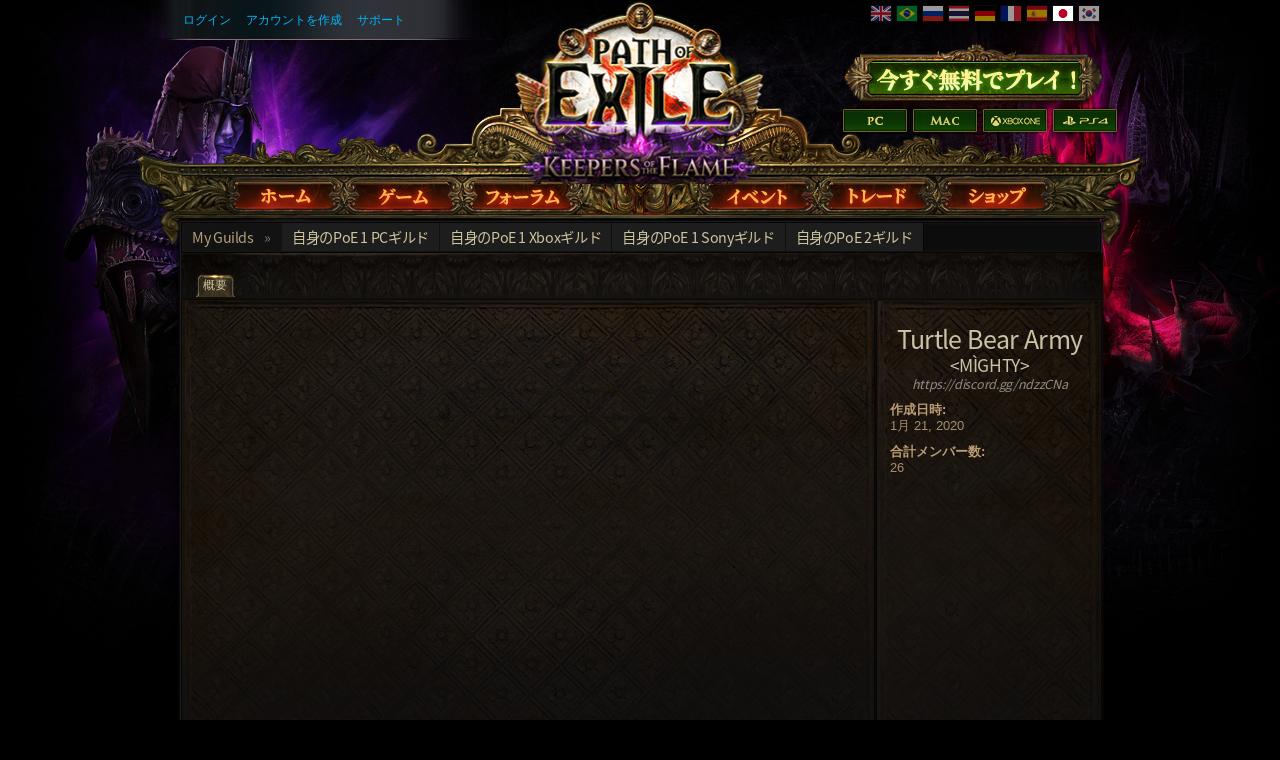

--- FILE ---
content_type: text/html; charset=UTF-8
request_url: https://jp.pathofexile.com/guild/profile/786552
body_size: 4456
content:

<!DOCTYPE html><html lang="ja-JP">
<head>
<title>ギルド概要 - Path of Exile - Turtle Bear Army</title><meta http-equiv="Content-Type" content="text/html; charset=UTF-8">
<meta http-equiv="X-UA-Compatible" content="IE=Edge">
<meta name="darkreader-lock" content="">
<meta property="fb:admins" content="100001526026598">
<meta property="og:image" content="https://web.poecdn.com/protected/image/favicon/ogimage.png?key=DDHQnVxwj0AxeMbsPiRoEQ">
<meta property="og:title" content="ギルド概要 - Path of Exile - Turtle Bear Army">
<meta property="og:site_name" content="Path of Exile">
<meta property="og:type" content="website">
<meta property="og:keywords" content="path of exile,action rpg,online rpg game,free rpg game,poe">
<meta property="og:description" content="Path of Exile is a free online-only action RPG under development by Grinding Gear Games in New Zealand.">
<meta name="keywords" content="path of exile,action rpg,online rpg game,free rpg game,poe">
<meta name="description" content="Path of Exile is a free online-only action RPG under development by Grinding Gear Games in New Zealand.">
<meta property="og:locale" content="ja_JP"><link href="https://web.poecdn.com/dist/poe.webmanifest" rel="manifest">
<link href="https://web.poecdn.com/protected/image/favicon/apple-touch-icon.png?key=XfoBBjuWlKs3dqMNWmRU0A" rel="apple-touch-icon">
<link href="https://web.poecdn.com/protected/image/favicon/favicon.png?key=Iu4RwgXxfRpzGkEV729D7Q" rel="icon" sizes="32x32" type="image/png">
<link href="https://web.poecdn.com/protected/image/favicon/favicon.ico?key=Hd0k46o9F-3yqJ3wD8x8gg" rel="icon">
<link href="https://web.poecdn.com/dist/css/chunk.DAfN5ONsxyHN.css" media="screen" rel="stylesheet" type="text/css">
<link href="https://web.poecdn.com/dist/css/chunk.BjNnvkXaqQMX.css" media="screen" rel="stylesheet" type="text/css"><link rel="canonical" href="https://jp.pathofexile.com/guild/profile/786552" />
<link rel="alternate" hreflang="en-US" href="https://www.pathofexile.com/guild/profile/786552" />
<link rel="alternate" hreflang="pt-BR" href="https://br.pathofexile.com/guild/profile/786552" />
<link rel="alternate" hreflang="ru-RU" href="https://ru.pathofexile.com/guild/profile/786552" />
<link rel="alternate" hreflang="th-TH" href="https://th.pathofexile.com/guild/profile/786552" />
<link rel="alternate" hreflang="de-DE" href="https://de.pathofexile.com/guild/profile/786552" />
<link rel="alternate" hreflang="fr-FR" href="https://fr.pathofexile.com/guild/profile/786552" />
<link rel="alternate" hreflang="es-ES" href="https://es.pathofexile.com/guild/profile/786552" />
<link rel="alternate" hreflang="ja-JP" href="https://jp.pathofexile.com/guild/profile/786552" />
<link rel="alternate" hreflang="ko-KR" href="https://poe.game.daum.net/guild/profile/786552" />
<link rel="alternate" hreflang="x-default" href="https://www.pathofexile.com/guild/profile/786552" /></head>

<body class="ja_JP">
    <div class="container">
        <div class="header ja_JP">

            <div class="controls">
                <div id="statusBar"><div class="statusBarCenter"></div><div class="statusBarRight"></div><div class="row2 loggedOut"><a class="statusItem" href="https://jp.pathofexile.com/login">ログイン</a><a class="statusItem" href="https://jp.pathofexile.com/login/create">アカウントを作成</a><a class="statusItem" target="_blank" href="https://jp.pathofexile.com/support">サポート</a></div></div>                                <div class="language-select"><a href="https://www.pathofexile.com/guild/profile/786552"><span class="us-lang"><img src="https://web.poecdn.com/protected/image/lang/GB.png?key=gi0WOURQcjhNWn-nXjtGKw" alt="English"></span></a>
<a href="https://br.pathofexile.com/guild/profile/786552"><span class="br-lang"><img src="https://web.poecdn.com/protected/image/lang/BR.png?key=NANHpQ35wvG8x0u8EYk9hw" alt="Português Brasileiro"></span></a>
<a href="https://ru.pathofexile.com/guild/profile/786552"><span class="ru-lang"><img src="https://web.poecdn.com/protected/image/lang/RU.png?key=QckvzIS4K--96T2zTtbrBQ" alt="Русский"></span></a>
<a href="https://th.pathofexile.com/guild/profile/786552"><span class="th-lang"><img src="https://web.poecdn.com/protected/image/lang/TH.png?key=7G3O_6azBAtd5zQDRKtzDw" alt="ไทย"></span></a>
<a href="https://de.pathofexile.com/guild/profile/786552"><span class="de-lang"><img src="https://web.poecdn.com/protected/image/lang/DE.png?key=FiiN6ZFguWXv1uayQjieGg" alt="Deutsch"></span></a>
<a href="https://fr.pathofexile.com/guild/profile/786552"><span class="fr-lang"><img src="https://web.poecdn.com/protected/image/lang/FR.png?key=2tHWKUtBPF7H88m8HQ52Rw" alt="Français"></span></a>
<a href="https://es.pathofexile.com/guild/profile/786552"><span class="es-lang"><img src="https://web.poecdn.com/protected/image/lang/ES.png?key=Q8Nw3xDO45npTzoyvLIsFA" alt="Español"></span></a>
<a href="https://jp.pathofexile.com/guild/profile/786552"><span class="jp-lang active"><img src="https://web.poecdn.com/protected/image/lang/JP.png?key=uvXiESmsaodD8vqJy0U0CA" alt="日本語"></span></a>
<a href="https://poe.game.daum.net/guild/profile/786552"><span class="kr-lang"><img src="https://web.poecdn.com/protected/image/lang/KR.png?key=uiWvnUNzhAtSsclUVPPwEA" alt="한국어"></span></a>
</div>                                <a id="mainLogoLink" href="/">
                    <span>Path of Exile</span>
                </a>
                                    <div id="largeHeaderButton">
                                                <a id="signupButton" href="https://jp.pathofexile.com/account/create"><span>新規登録</span></a>
                                                        <div id="platformButtons">
                                <a id="pcButton" href="https://jp.pathofexile.com/account/create"><span>PC</span></a>
                                <a id="macButton" href="https://jp.pathofexile.com/account/create"><span>Mac</span></a>
                                <a id="xboxButton" href="https://www.microsoft.com/p/path-of-exile/bwc95bzpfbs7?activetab=pivot:overviewtab" target="_blank"><span>Xbox One</span></a>
                                <a id="ps4Button" href="https://www.playstation.com/games/path-of-exile-ps4/" target="_blank"><span>PS4</span></a>
                            </div>
                                                                        </div>
                            </div>
            <ul class="navigation ja_JP">
                <li id="nav-home"   aria-haspopup="true"><a href="https://jp.pathofexile.com/"><span>ホーム</span></a><div class="dropDown"><div class="top"></div><ul><li><a href="https://jp.pathofexile.com/news">ニュース</a></li><li><a href="https://jp.pathofexile.com/account/create">アカウントを作成</a></li><li><a href="https://jp.pathofexile.com/login">ログイン</a></li><li><a href="https://jp.pathofexile.com/forum/view-forum/patch-notes">パッチノート</a></li></ul><div class="bot"></div></div></li>
                <li id="nav-game"   aria-haspopup="true"><a href="https://jp.pathofexile.com/game"><span>ゲーム</span></a><div class="dropDown"><div class="top"></div><ul><li><a href="https://jp.pathofexile.com/video">動画</a></li><li class="separator"></li><li><a href="https://jp.pathofexile.com/game">概要</a></li><li><a href="https://jp.pathofexile.com/passive-skill-tree">パッシブツリー</a></li><li><a href="https://jp.pathofexile.com/atlas-skill-tree">アトラスツリー</a></li><li><a href="https://jp.pathofexile.com/ascendancy/classes">アセンダンシークラス</a></li><li><a href="https://jp.pathofexile.com/item-data">アイテム</a></li><li><a href="https://jp.pathofexile.com/item-filter/ladder/follower">アイテムフィルター</a></li><li class="separator"></li><li><a href="https://www.poewiki.net/">コミュニティーウィキ</a></li></ul><div class="bot"></div></div></li>
                <li id="nav-forum"  aria-haspopup="true"><a href="https://jp.pathofexile.com/forum"><span>フォーラム</span></a><div class="dropDown"><div class="top"></div><ul><li><a href="https://jp.pathofexile.com/forum">目次</a></li><li><a href="https://jp.pathofexile.com/forum/view-thread/3320887">ガイドライン</a></li><li><a href="https://jp.pathofexile.com/search">検索</a></li></ul><div class="bot"></div></div></li>
                <li id="nav-events" aria-haspopup="true"><a href="https://jp.pathofexile.com/events"><span>イベント</span></a><div class="dropDown"><div class="top"></div><ul><li><a href="https://jp.pathofexile.com/ladders">リーグラダー</a></li><li><a href="https://jp.pathofexile.com/events">シーズン&amp;イベント</a></li><li class="separator"></li><li><a href="https://jp.pathofexile.com/private-leagues">プライベートリーグ</a></li></ul><div class="bot"></div></div></li>
                <li id="nav-trade"  aria-haspopup="true"><a href="https://jp.pathofexile.com/trade"><span>トレード</span></a><div class="dropDown"><div class="top"></div><ul><li><a href="https://jp.pathofexile.com/trade/search">アイテム検索</a></li><li><a href="https://jp.pathofexile.com/trade/exchange">アイテム一括取引</a></li><li><a href="https://jp.pathofexile.com/trade/about">概要</a></li></ul><div class="bot"></div></div></li>
                <li id="nav-shop"   aria-haspopup="true"><a href="https://jp.pathofexile.com/shop"><span>ショップ</span></a><div class="dropDown"><div class="top"></div><ul><li><a href="https://jp.pathofexile.com/purchase">パック購入</a></li><li><a href="https://jp.pathofexile.com/vault">キラックの金庫室パス</a></li><li class="separator"></li><li><a href="https://jp.pathofexile.com/shop">コスメティックアイテム</a></li><li><a href="https://jp.pathofexile.com/shop/category/specials">セール品</a></li><li><a href="https://jp.pathofexile.com/private-leagues/create">プライベートリーグ</a></li></ul><div class="bot"></div></div></li>
            </ul>
        </div>
        <div class="content">
            <div class="backdrop"></div>
            <div class="wrapper">
                                                                <div class="layoutBox1 layoutBoxFull defaultTheme">
    <div class="topBar first last"><div class="links"><div class="header">My Guilds<span class="separator">&raquo;</span></div><div class="selection"><a href="/my-guild">自身のPoE 1 PCギルド</a></div><div class="selection"><a href="/my-guild/xbox">自身のPoE 1 Xboxギルド</a></div><div class="selection"><a href="/my-guild/sony">自身のPoE 1 Sonyギルド</a></div><div class="selection"><a href="/my-guild/poe2">自身のPoE 2ギルド</a></div></div></div>
    <div class="layoutBoxContent">
<div id="guildProfile" class="profile">
    <div class="profile-top">
        <div class="tab-links">
            <a class="tab active" href="/guild/profile/786552" rel="nofollow">
    <span>概要</span>
</a>        </div>
    </div>
    <div class="profile-container">
        <div class="container-top"></div>
        <div class="container-bottom"></div>
        <div class="container-inner">
            <div class="container-content">
                
<div class="profile-boxes">
    </div>            </div>
        </div>
    </div>
        <div class="profile-details">
        <div class="details-top"></div>
        <div class="details-bottom"></div>
        <div class="details-inner">
            <div class="details-content">
                                <div class="guild-header">
                    <h1 class="name">Turtle Bear Army</h1>
                                        <p class="guild-tag">&lt;MÌGHTY&gt;</p>
                                                                                <p class="guild-status">https://discord.gg/ndzzCNa</p>
                                                        </div>
                <p>
                    <strong>作成日時:</strong><br/>
                    1月 21, 2020                </p>
                <p>
                    <strong>合計メンバー数:</strong><br/>
                    26                </p>
                                                                            </div>
        </div>
    </div>
    </div>

</div>
    
</div>                <div class="clear"></div>
            </div>
        </div>
        <div class="footer">
            <div class="backdrop"></div>
            <div class="wrapper">
                <div class="sitemap">
                    <div class="column"><h3><a href="https://jp.pathofexile.com/">ホーム</a></h3><ul><li><a href="https://jp.pathofexile.com/news">ニュース</a></li><li><a href="https://jp.pathofexile.com/account/create">アカウントを作成</a></li><li><a href="https://jp.pathofexile.com/login">ログイン</a></li><li><a href="https://jp.pathofexile.com/forum/view-forum/patch-notes">パッチノート</a></li></ul></div>                    <div class="column"><h3><a href="https://jp.pathofexile.com/game">ゲーム</a></h3><ul><li><a href="https://jp.pathofexile.com/video">動画</a></li><li><a href="#"></a></li><li><a href="https://jp.pathofexile.com/game">概要</a></li><li><a href="https://jp.pathofexile.com/passive-skill-tree">パッシブツリー</a></li><li><a href="https://jp.pathofexile.com/atlas-skill-tree">アトラスツリー</a></li><li><a href="https://jp.pathofexile.com/ascendancy/classes">アセンダンシークラス</a></li><li><a href="https://jp.pathofexile.com/item-data">アイテム</a></li><li><a href="https://jp.pathofexile.com/item-filter/ladder/follower">アイテムフィルター</a></li><li><a href="#"></a></li><li><a href="https://www.poewiki.net/">コミュニティーウィキ</a></li></ul></div>                    <div class="column"><h3><a href="https://jp.pathofexile.com/forum">フォーラム</a></h3><ul><li><a href="https://jp.pathofexile.com/forum">目次</a></li><li><a href="https://jp.pathofexile.com/forum/view-thread/3320887">ガイドライン</a></li><li><a href="https://jp.pathofexile.com/search">検索</a></li></ul></div>                    <div class="column centerColumn"></div>
                    <div class="column"><h3><a href="https://jp.pathofexile.com/events">イベント</a></h3><ul><li><a href="https://jp.pathofexile.com/ladders">リーグラダー</a></li><li><a href="https://jp.pathofexile.com/events">シーズン&amp;イベント</a></li><li><a href="#"></a></li><li><a href="https://jp.pathofexile.com/private-leagues">プライベートリーグ</a></li></ul></div>                    <div class="column"><h3><a href="https://jp.pathofexile.com/trade">トレード</a></h3><ul><li><a href="https://jp.pathofexile.com/trade/search">アイテム検索</a></li><li><a href="https://jp.pathofexile.com/trade/exchange">アイテム一括取引</a></li><li><a href="https://jp.pathofexile.com/trade/about">概要</a></li></ul></div>                    <div class="column"><h3><a href="https://jp.pathofexile.com/shop">ショップ</a></h3><ul><li><a href="https://jp.pathofexile.com/purchase">パック購入</a></li><li><a href="https://jp.pathofexile.com/vault">キラックの金庫室パス</a></li><li><a href="#"></a></li><li><a href="https://jp.pathofexile.com/shop">コスメティックアイテム</a></li><li><a href="https://jp.pathofexile.com/shop/category/specials">セール品</a></li><li><a href="https://jp.pathofexile.com/private-leagues/create">プライベートリーグ</a></li></ul></div>                </div>
                                <div class="bottom">
                    <div class="social-icons"><h3 class="FontinRegular">公式チャンネル</h3><a href="https://x.com/Pathofexile_ja" target="_blank" class="bg-twitter" title="Twitter"></a><a href="https://www.facebook.com/pathofexilejapan/" target="_blank" class="bg-facebook" title="Facebook"></a><a href="https://www.youtube.com/user/grindinggear" target="_blank" class="bg-youtube" title="Youtube"></a><a href="https://www.twitch.tv/directory/game/Path%20of%20Exile" target="_blank" class="bg-twitch" title="Twitch"></a></div>                    <span class="copyright">&#169; 2010 - 2026 <a href="https://www.grindinggear.com">Grinding Gear Games</a></span>
                    
                    <span class="legal"><a href="/legal/terms-of-use-and-privacy-policy">利用規約、プライバシーに関する通知、クッキーに関する通知</a></span>
                    - <span><a href="/support">サポート</a></span>
                                        - <span><a href="/developer/docs">開発者 API</a></span>
                                        <div style="display: flex; justify-content: center; align-items: center; gap: 1rem; margin: 0.75rem">
                        <a class="logo" href="https://www.grindinggear.com">
                            <img src="https://web.poecdn.com/protected/image/logo/ggg-dark.png?key=uif1P177xndMGLVAoHUXFg" alt="Grinding Gear Games">
                        </a>
                        <img src="https://web.poecdn.com/protected/image/legal/nz-on-air.png?key=6lp7354TjqIzUbbdMrfLAw" alt="" style="height: 110px;">
                    </div>
                    <small>00ee432d06728c3bc1274995bb6c82ec</small>
                </div>
                                <div class="clear"></div>
            </div>
        </div>
    </div>
        <div id="poe-popup-container"></div>
    <div id="poe-modal-overlay"></div>
        <script  src="https://web.poecdn.com/js/lib/require-2.3.2.js?v=63cff817ee978dae612936d4a88a95f8"></script>
<script  src="https://web.poecdn.com/js/translate.ja_JP.js?v=2a6d71cb9b04e9d3940a31eddeb9b700"></script>
<script >
    //<!--
                var isRequireReady;
            window.requireReady = new Promise(resolve => isRequireReady = resolve);
            window.momentLocale = 'ja_JP';
            window.momentTimezone = 'America/New_York';
            window.PoELocale = 'ja_JP';

            require.config({
                baseUrl: "https://web.poecdn.com/js/",
                paths : {"plugins":"plugins.f0f4be4fc8059fad936b2212c4a96c72ede092e1","main":"main.f9883cfc4ec0a64a472b2a3452b23326ed308a31","skilltree":"skilltree.ca4abbf11dd1475335c867140458b27a95d25ab0","trade":"trade.1400fd5a0e2293e1876f158c4e232d6e4a004d8b","itemfilter":"itemfilter.1f799381bae84165548c4793b5345c599278303c","adminprofile":"adminprofile.84b5f8ccf1a065d54966754564356e02f2ae21fd"},
                shim: {"main":{"deps":["config","plugins"]},"plugins":{"deps":["config"]}}
            });

            require(["main"]);
    //-->
</script><script>(function(){function c(){var b=a.contentDocument||a.contentWindow.document;if(b){var d=b.createElement('script');d.innerHTML="window.__CF$cv$params={r:'9c1e50832868cf71',t:'MTc2OTA3NzE4Mi4wMDAwMDA='};var a=document.createElement('script');a.nonce='';a.src='/cdn-cgi/challenge-platform/scripts/jsd/main.js';document.getElementsByTagName('head')[0].appendChild(a);";b.getElementsByTagName('head')[0].appendChild(d)}}if(document.body){var a=document.createElement('iframe');a.height=1;a.width=1;a.style.position='absolute';a.style.top=0;a.style.left=0;a.style.border='none';a.style.visibility='hidden';document.body.appendChild(a);if('loading'!==document.readyState)c();else if(window.addEventListener)document.addEventListener('DOMContentLoaded',c);else{var e=document.onreadystatechange||function(){};document.onreadystatechange=function(b){e(b);'loading'!==document.readyState&&(document.onreadystatechange=e,c())}}}})();</script></body>
</html>


--- FILE ---
content_type: application/javascript
request_url: https://web.poecdn.com/js/translate.ja_JP.js?v=2a6d71cb9b04e9d3940a31eddeb9b700
body_size: 35287
content:

var __ = {};

__['Ladder'] = 'ラダー';
__['Rank'] = 'ランク';
__['Account'] = 'アカウント';
__['Points'] = 'ポイント';
__['Character'] = 'キャラクター';
__['Class'] = 'クラス';
__['Level'] = 'レベル';
__['Experience'] = '経験値';
__['Next'] = '次';
__['Prev'] = '前';
__['per page'] = '1ページごと';
__['Post Reply'] = '投稿への返信';
__['Hide Delve Depth'] = 'デルヴ深度を非表示';
__['Auto refresh'] = '自動更新';
__['Refresh'] = '更新';
__['Export CSV'] = 'CSVをエクスポート';
__['Witch'] = 'ウィッチ';
__['Templar'] = 'テンプラー';
__['Scion'] = 'サイオン';
__['Shadow'] = 'シャドウ';
__['Marauder'] = 'マローダー';
__['Ranger'] = 'レンジャー';
__['Duelist'] = 'デュエリスト';
__['Ascendant'] = 'アセンダント';
__['Juggernaut'] = 'ジャガーノート';
__['Berserker'] = 'バーサーカー';
__['Chieftain'] = 'チーフテン';
__['Warden'] = '番人';
__['Deadeye'] = 'デッドアイ';
__['Pathfinder'] = 'パスファインダー';
__['Occultist'] = 'オカルティスト';
__['Elementalist'] = 'エレメンタリスト';
__['Necromancer'] = 'ネクロマンサー';
__['Slayer'] = 'スレイヤー';
__['Gladiator'] = 'グラディエーター';
__['Champion'] = 'チャンピオン';
__['Inquisitor'] = 'インクイジター';
__['Hierophant'] = 'ハイエロファント';
__['Guardian'] = 'ガーディアン';
__['Assassin'] = 'アサシン';
__['Trickster'] = 'トリックスター';
__['Saboteur'] = 'サボター';
__['Scavenger'] = 'スカベンジャー';
__['Ancestral Commander'] = 'アンセストラルコマンダー';
__['Behemoth'] = 'ベヒモス';
__['Antiquarian'] = 'アンティクエリアン';
__['Wildspeaker'] = 'ワイルドスピーカー';
__['Whisperer'] = 'ウィスパラー';
__['Daughter of Oshabi'] = 'オシャービの娘';
__['Harbinger'] = 'ハービンジャー';
__['Herald'] = 'ヘラルド';
__['Bog Shaman'] = 'ボグシャーマン';
__['Aristocrat'] = 'アリストクラット';
__['Gambler'] = 'ギャンブラー';
__['Paladin'] = 'パラディン';
__['Architect of Chaos'] = '混沌のアーキテクト';
__['Puppeteer'] = 'パペティアー';
__['Polytheist'] = 'ポリシエスト';
__['Servant of Arakaali'] = 'アラカーリの従者';
__['Blind Prophet'] = 'ブラインドプロフェット';
__['Surfcaster'] = 'サーフキャスター';
__['Starts'] = '開始';
__['Started'] = '開始';
__['Finishes'] = '終了';
__['Finished'] = '終了済み';
__['Ends'] = '終了';
__['Ended'] = '終了';
__['at'] = '時間';
__['Registration open'] = '登録開始';
__['Rules'] = 'ルール';
__['Hardcore'] = 'ハードコア';
__['A character killed in Hardcore is moved to its parent league.'] = 'ハードコアで倒されたキャラクターはその親リーグに移動します。';
__['Starts in'] = '開始';
__['Ends in'] = '終了';
__['Goal'] = 'ゴール';
__['Dead'] = '死亡';
__['Retired'] = '引退';
__['Ineligible'] = '不適格';
__['Online'] = 'オンライン';
__['Offline'] = 'オフライン';
__['Loading'] = 'ロード中';
__['League'] = 'リーグ';
__['1 Point Left'] = '残り1ポイント';
__['{0} Points Left'] = '残り{0}ポイント';
__['1 Ascendancy Point Left'] = '残り1アセンダンシーポイント';
__['{0} Ascendancy Points Left'] = '残り{0}アセンダンシーポイント';
__['Ascendancy'] = 'アセンダンシー';
__['SWITCH CHARACTER'] = 'キャラクターを変更';
__['Guild Balance'] = 'ギルドの残高';
__['Give Microtransaction Points to Guild'] = 'マイクロトランザクションポイントをギルドに送る';
__['Use this form to send points to your Guild to allow your Guild Leader to purchase Microtransactions. If the Guild Leader accepts your points you can not be kicked out for three months.'] = 'このフォームを使用してギルドにポイントを送信し、ギルドリーダーがマイクロトランザクションを購入できるようにしましょう。ギルドリーダーがポイントを受け取った場合あなたは3ヶ月間ギルドからキックされることはありません。';
__['Points Amount'] = 'ポイントの量';
__['Give Points'] = 'ポイントを送る';
__['Transaction History'] = '取引履歴';
__['Guild Transactions'] = 'ギルド取引履歴';
__['This is a list of points transfers from members of your Guild. Accept transactions to credit the points to your Guild. You will not be able to kick a player for three months if you accept their points.'] = 'ギルドのメンバーからのポイント送信の一覧です。取引を承認することでギルドにポイントが渡されます。ポイントを受け取ると3ヶ月間そのプレイヤーをキックすることができなくなります。';
__['Accept'] = '承認';
__['Reject'] = '拒否';
__['Cancelled'] = 'キャンセル済み';
__['Rejected'] = '拒否済み';
__['Complete'] = '完了しました';
__['Manual transfer'] = '手動で移す';
__['from'] = '送信元';
__['Transaction created'] = 'トランザクションが作成されました';
__['Amount is not a number'] = '数量が数値ではありません';
__['Amount must be greater than 0'] = '数量は0より大きくなければなりません';
__['Accept transaction'] = 'トランザクションを承認する';
__['Reject transaction'] = 'トランザクションを拒否する';
__['Cancel transaction'] = 'トランザクションをキャンセルする';
__['points transferred to'] = '以下へポイントが移動済み';
__['Failed to load history'] = '履歴の読み込みに失敗しました';
__['Added pin'] = '追加されたピン';
__['Deleted pin'] = '消されたピン';
__['Moved pin'] = '移動されたピン';
__['There was an error adding this pin'] = 'このピンを追加している際にエラーが起きました';
__['There was an error deleting this pin'] = 'このピンを消去している際にエラーが起きました';
__['There was an error moving this pin'] = 'このピンを移動している際にエラーが起きました';
__['Private'] = 'プライベート';
__['League requires a password to join.'] = 'リーグに参加するにはパスワードが必要です。';
__['A character killed in Hardcore is moved to its parent league.'] = 'ハードコアで倒されたキャラクターはその親リーグに移動します。';
__['Drop equipped items on death.'] = '死亡時に装備をドロップする。';
__['Instance invasion'] = 'インスタンス侵入';
__['Allows you to select other people\'s instances in the instance manager.'] = 'インスタンスマネージャーで他人のインスタンスを選択できるようになります。';
__['Harsh death experience penalty'] = '過酷な死亡時経験値ペナルティ';
__['Increases the death experience penalty by 30% on all difficulty levels.'] = '全ての難易度で死亡時経験値ペナルティを30%増加します。';
__['Hostile by default'] = 'デフォルトで敵対';
__['Non-partymembers are hostile by default when you are not partied.'] = 'あなたがパーティーを組んでいない時、非パーティーメンバーはデフォルトで敵対状態になります。';
__['Death penalty awarded to slayer'] = 'デスペナルティが倒した者に送られる';
__['When killing a player, their death penalty is awarded to the player doing the killing.'] = 'プレイヤーを倒した時に、そのキャラのデスペナルティーがそのキャラを倒したキャラクターに送られます。';
__['Increased player caps'] = 'プレイヤーの上限増加';
__['Doubles player capacity in non-town instances. Does not increase the party size.'] = '街以外のインスタンスでのプレイヤー容量を2倍にします。パーティーのサイズは増えません。';
__['Turbo'] = 'ターボ';
__['Monsters move, attack and cast 60% faster.'] = 'モンスターの移動、アタックおよびキャストが60%速くなります。';
__['Solo'] = 'ソロ';
__['You may not party in this league.'] = 'このリーグでパーティーを組むことができなくなります。';
__['No Ascendancy respecs'] = 'アセンダンシー振り直し無し';
__['You cannot change your Ascendancy class once it has been chosen.'] = '一度選択したアセンダンシークラスは変更できません。';
__['Ruthless'] = 'ルースレス';
__['A significantly different game experience with extreme item scarcity, among other changes.'] = 'アイテムが非常に希少になるなど、ゲーム体験が大きく変化します。';
__['Requires'] = '必要';
__['No results found'] = '検索結果が見つかりません';
__['Time'] = '時間';
__['hour'] = '時間';
__['hours'] = '時間';
__['minute'] = '分';
__['minutes'] = '分';
__['second'] = '秒';
__['seconds'] = '秒';
__['League has ended'] = 'リーグが終了しました';
__['Monday'] = '月曜日';
__['Tuesday'] = '火曜日';
__['Wednesday'] = '水曜日';
__['Thursday'] = '木曜日';
__['Friday'] = '金曜日';
__['Saturday'] = '土曜日';
__['Sunday'] = '日曜日';
__['Find an account by ID, name or email.'] = 'ID、steam ID、名前またはメールアドレスでアカウントを見つける。';
__['Include related accounts'] = '関連するアカウントを含める';
__['Connecting...'] = '接続中...';
__['Searching...'] = '検索中...';
__['Bulk Ban'] = '一括禁止処分';
__['Put the account ids to ban in the textarea below (one line per account id)'] = '禁止処分にするアカウントIDを以下のテキストエリアに入力してください (アカウント1個につき1行)';
__['Ban reason (Visible to Player)'] = '禁止処分の理由 (プレイヤーも見れます)';
__['Ban notes (Moderator Notes)'] = '禁止処分メモ (モデレーターメモ)';
__['Failed to ban'] = '禁止処分に失敗しました';
__['Banned'] = '禁止されている';
__['Ban'] = '禁止処分';
__['Incoming'] = '今後';
__['All Types'] = '全てのタイプ';
__['Whisper'] = 'ウィスパー';
__['Party'] = 'パーティー';
__['Local'] = 'ローカル';
__['Global'] = 'グローバル';
__['Exclude incoming'] = 'これから来るものを除外';
__['Character Name'] = 'キャラクター名';
__['Filter'] = 'フィルター';
__['From Character'] = 'キャラクターから';
__['Message'] = 'メッセージ';
__['Loading...'] = 'ロード中...';
__['Forum'] = 'フォーラム';
__['Thread'] = 'スレッド';
__['View Post'] = '投稿を見る';
__['Set guild name'] = 'ギルド名を設定する';
__['Save'] = '保存';
__['Set guild tag'] = 'ギルドタグを設定';
__['Set guild status message'] = 'ギルドステータスメッセージを設定';
__['ID'] = 'ID';
__['Points'] = 'ポイント';
__['Created'] = '作成者';
__['Change Member Type'] = 'メンバーのタイプを変更';
__['Leader'] = 'リーダー';
__['Officer'] = 'オフィサー';
__['Member'] = 'メンバー';
__['Waitlist'] = 'キャンセル待ち';
__['Applied'] = '適用済み';
__['Removed'] = '除名済み';
__['Initiate'] = '開始';
__['Change'] = '変更';
__['Members'] = 'メンバー';
__['Show All Players'] = '全てのプレイヤーを表示';
__['Elapsed time'] = '経過時間';
__['Expire in 24 hours'] = '24時間で期限が切れ';
__['No Expiration Time'] = '期限切れまで時間がありません';
__['Name'] = '名前';
__['Position'] = '役職';
__['Details'] = '詳細';
__['Garena UID'] = 'Garena UID';
__['Tencent UID (Legacy)'] = 'Tencent UID (Legacy)';
__['Tencent ID'] = 'Tencent ID';
__['Steam ID'] = 'Steam ID';
__['Destroyed Steam Account'] = '破棄されたSteamアカウント';
__['Account name'] = 'アカウント名';
__['Change Name'] = '名前を変更';
__['FLAGS'] = 'フラグ';
__['Flag set'] = 'フラグ設定';
__['Flag not set'] = 'フラグが設定されてません';
__['Unset'] = '設定をやめる';
__['Set'] = '設定する';
__['Email'] = 'メールアドレス';
__['Change Email'] = 'メール変更';
__['Set Random Password'] = 'ランダムなパスワードを設定';
__['Flag Compromised'] = '解決済みとフラグ設定';
__['Unflag Compromised'] = '解決済みのフラグをやめる';
__['Timezone'] = 'タイムゾーン';
__['Create IP'] = 'IP作成';
__['Last IP'] = '最新のIP';
__['Last client IP'] = '最新のクライアントIP';
__['IP Login History'] = 'IPログイン履歴';
__['Yes Login IP Check'] = 'イエス ログインIPチェック';
__['No Login IP Check'] = 'ノー ログインIPチェック';
__['Verified'] = '認証済み';
__['Set Verified'] = '認証済みと設定';
__['No'] = 'いいえ';
__['Yes'] = 'はい';
__['Staff Member'] = 'スタッフメンバー';
__['Moderator'] = 'モデレーター';
__['Unban'] = '禁止処分を解除する';
__['Deleted'] = '消去済み';
__['Delete Time'] = '削除時間';
__['Undelete'] = '削除をやめる';
__['Locked'] = 'ロック状態';
__['Unlock'] = 'ロックを解除';
__['Lock'] = 'ロック';
__['Lock Reason'] = 'ロック理由';
__['Confirm Lock'] = 'ロックを確定';
__['Probation'] = '禁止猶予処分';
__['Orphaned'] = '親スレッドを失った状態';
__['Unorphan'] = '親スレッドを失った状態を解除';
__['Orphan'] = '親スレッドがいない';
__['Last Login'] = '最後のログイン';
__['Create Agent'] = 'エージェント作成';
__['Last Agent'] = '最後のエージェント';
__['Hardware hash'] = 'ハードウェアハッシュ';
__['Hell Mute Hash'] = 'ハッシュをヘルミュートする';
__['Unban Hash'] = 'ハッシュのバンを解除する';
__['Hash Login History'] = 'ハッシュログイン履歴';
__['Muted until time'] = '以下の時間までミュート';
__['Muted'] = 'ミュート中';
__['Mark as spam bot'] = 'スパムbotとしてマーク';
__['Unlock code'] = 'ロック解除用コード';
__['Cursed'] = 'カース';
__['Uncurse'] = 'カースを解除';
__['Credited Name'] = 'クレジット名義';
__['Change Credited Name'] = 'クレジット名義を変える';
__['Signature'] = '署名';
__['Disable honeypot'] = 'ハニーポットを無効化';
__['Enable honeypot'] = 'ハニーポットを有効化';
__['Show email change requests'] = 'メール変更リクエストを表示';
__['Custom avatars'] = 'カスタムアバター';
__['Season History'] = 'シーズン履歴';
__['Unlink Steam'] = 'Steamのリンクを解除';
__['Restore Deleted Steam Account'] = '削除されたSteamアカウントを復旧';
__['Show Pending Accounts'] = '決済待ちのアカウントを表示';
__['Email Change Requests'] = 'メール変更リクエスト';
__['Pending Accounts'] = '決済待ちのアカウント';
__['Name change history'] = '名前変更履歴';
__['by'] = '以下のものにより';
__['Email change history'] = 'メール変更履歴';
__['Characters'] = 'キャラクター';
__['Microtransactions'] = 'コスメティックアイテム';
__['Edit Settings'] = '設定を編集';
__['Shipping Address'] = '配達先住所';
__['Address Line 1'] = '住所 1';
__['Address Line 2'] = '住所 2';
__['Address Zip / Postal Code'] = '郵便番号';
__['City'] = '市町村';
__['State'] = '県';
__['Country'] = '国';
__['Shirt Size'] = 'シャツのサイズ';
__['International Shipping'] = '国際配送';
__['Edit Shipping Address'] = '配達先住所を編集';
__['Open Beta points pack summary'] = 'オープンベータ・ポイントパック概要';
__['Points purchased'] = '購入したポイント';
__['Less unspent points since 24 May'] = '5月24日以降の未使用ポイントの減少';
__['Unspent points since 23 Oct 2013'] = '2013年10月23日以降の未使用ポイント';
__['Calculator'] = '計算機';
__['Survivor Pack'] = 'サバイバーパック';
__['Warrior Pack'] = 'ウォーリアーパック';
__['Champion Pack'] = 'チャンピオンパック';
__['Payment Transactions'] = '決済履歴';
__['Honey Potted'] = 'ハニーポットされました';
__['Add Points'] = 'ポイントを増やす';
__['Sub Points'] = 'ポイントを減らす';
__['Undo All'] = '全てやり直す';
__['Default Stripe Customer'] = 'Stripeのデフォルトカスタマー';
__['Add points amount'] = 'ポイントの数を追加する';
__['Notes'] = 'メモ';
__['Go'] = '移動';
__['Sub points amount'] = 'ポイントの数を減らす';
__['Give pack'] = 'パックを与える';
__['Amount'] = '量';
__['Note by'] = '以下によりメモされました';
__['Hash'] = 'ハッシュ';
__['IP'] = 'IP';
__['Role Manager'] = 'ロール管理者';
__['Manual'] = '手動';
__['Guild'] = 'ギルド';
__['Find a guild by ID or Tag.'] = 'IDまたはタグでギルドを見つける。';
__['Add'] = '追加';
__['Remove'] = '消去する';
__['Delete'] = '削除';
__['Start'] = '開始';
__['End'] = '終了';
__['Filter message'] = 'メッセージをフィルター';
__['on'] = '時間';
__['Livestream'] = 'ストリーミング配信';
__['Blacklist'] = 'ブラックリスト';
__['Current blacklist'] = '現在のブラックリスト';
__['Add to blacklist'] = 'ブラックリストに追加';
__['Channel name'] = 'チャンネル名';
__['Un-Flag Hash'] = 'ハッシュのフラグをやめる';
__['Flag Hash'] = 'ハッシュにフラグを立てる';
__['Unique client IPs used to login'] = 'ログインするのに使われたユニークなクライアントIP';
__['Unique hardware hashes used to login'] = 'ログインするのに使われたユニークなハードウェアハッシュ';
__['Last Logout'] = '最後のログアウト';
__['Transactions'] = '取引履歴';
__['Ban Account'] = 'アカウントを禁止処分にする';
__['Moderator Notes'] = 'モデレーターメモ';
__['Future Ban'] = '将来の禁止処分';
__['Remove Ban'] = '禁止処分解除';
__['Delete Account'] = 'アカウントを消去';
__['Muted until'] = '以下の時間ミュート状態';
__['hour(s)'] = '時間';
__['minute(s)'] = '分';
__['second(s)'] = '秒';
__['On probation until'] = '以下の時間まで禁止猶予処分';
__['Duration'] = '期間';
__['Show post content'] = '投稿の本文を表示';
__['View thread'] = 'スレッドを見る';
__['Moved from forum'] = 'フォーラムから移動済み';
__['Events'] = 'イベント';
__['Moderation Type'] = 'モデレーションタイプ';
__['Include System Events'] = 'システムイベントを含める';
__['Hide System Events'] = 'システムイベントを非表示';
__['Show Only System Events'] = 'システムイベントのみを表示';
__['Key Redemptions'] = 'キーを登録';
__['Moderator Stats'] = 'モデレータースタッツ';
__['Average Report Response Time'] = '報告対応の平均時間';
__['Only reports from the last month are included'] = '先月からの報告のみが含まれています';
__['Count'] = '数';
__['Average'] = '平均';
__['Add Note'] = 'メモを追加';
__['Note'] = 'メモ';
__['Nuke Account'] = 'アカウントを一斉消去する';
__['Place on probation'] = '禁止猶予処分にする';
__['Probation Reason'] = '禁止猶予処分の理由';
__['Probation Length'] = '禁止猶予の期間';
__['Probation Length Units'] = '禁止猶予の期間の単位';
__['Seconds'] = '秒';
__['Minutes'] = '分';
__['Hours'] = '時';
__['Days'] = '日';
__['Weeks'] = '週';
__['Months'] = '月';
__['You have been muted for {TIME} for {REASON}. Please contact support@grindinggear.com if you would like to speak with a GGG staff member directly.'] = 'あなたは{REASON}の理由で {TIME}の間ミュート処分になりました。GGGのスタッフと直接やり取りしたい場合は、support@grindinggear.com までご連絡ください。';
__['Mute'] = 'ミュート処分';
__['Forum'] = 'フォーラム';
__['Reports for'] = '報告する';
__['Hell Mute'] = 'ヘルミュート';
__['Send Whisper'] = 'ウィスパーを送る';
__['Reason'] = '理由';
__['Please select a reason'] = '理由を選択してください';
__['abuse'] = '暴言';
__['harassment'] = '嫌がらせ';
__['an offensive character name'] = '攻撃的なキャラクター名';
__['spam'] = 'スパム';
__['trading in General Chat'] = '一般チャットでトレード';
__['Whisper to be sent to player'] = 'ウィスパーはプレイヤーに送られます';
__['Dismiss All'] = '全て却下';
__['NEW'] = '新';
__['DISMISSED'] = '却下された';
__['reported by'] = '以下のものにより報告された';
__['View'] = '確認';
__['Edit'] = '編集';
__['Reload'] = '更新';
__['Back'] = '戻る';
__['Roles'] = 'ロール';
__['Add role'] = 'ロール追加';
__['Trophy Name'] = 'トロフィー名';
__['Trophy Description'] = 'トロフィーの詳細';
__['Update'] = 'アップデート';
__['Updated'] = 'アップデートされました';
__['Gifted Microtransactions'] = 'ギフトされたマイクロトランザクション';
__['Used'] = '使用済み';
__['Unused'] = '未使用';
__['Set as Used'] = '使用済みと設定';
__['Num keys'] = 'Num キー';
__['Prefix (2 or 3 characters)'] = 'プレフィックス (2または3文字)';
__['Generate'] = '生成';
__['Search for a full key, an account ID or use the * character to search for partial keys, eg "NV*"'] = '完全な検索単語またはアカウントIDで検索するか、*の記号を使って部分的な検索単語を使って検索してください (例. NV*のように)';
__['Search...'] = '検索中...';
__['Total'] = 'トータル';
__['Warning! This item is not for sale, are you sure you\'ve selected the correct item?'] = '警告！このアイテムは非売品です。正しいアイテムを選択しましたか？';
__['Quantity'] = '数量';
__['Add'] = '追加';
__['Purchase total'] = '合計購入額';
__['Site-wide special'] = '本サイトのセール品';
__['Special Cost'] = 'セール品の値段';
__['Image URL'] = '画像URL';
__['Start at'] = '開始時間';
__['End at'] = '終了時間';
__['Description'] = '説明';
__['Item special'] = 'セールアイテム';
__['Category special'] = 'セールカテゴリー';
__['Set Amount'] = '量を設定';
__['Percentage Amount'] = '割引率';
__['Add special'] = 'セール品を追加';
__['All'] = '全て';
__['Upcoming'] = '今後';
__['Active'] = 'アクティブ';
__['Start Date'] = '開始日時';
__['End Date'] = '終了日時';
__['ASC'] = '昇順';
__['DESC'] = '降順';
__['Signature Seasons'] = '特別シーズン';
__['Continent code'] = '大陸コード';
__['Banned from website'] = 'ウェブサイトから禁止処分を受けています';
__['Ban IP From Website'] = 'ウェブサイトIP接続禁止';
__['Unban IP From Website'] = 'ウェブサイトIP接続禁止解除';
__['Banned from game'] = 'ゲームから禁止処分中';
__['Banned until'] = '以下の時間までアカウント禁止処分';
__['Extend IP Ban'] = 'IP接続禁止処分延長';
__['Ban IP From Game'] = 'ゲームIP接続禁止';
__['Unban IP From Game'] = 'ゲームIP接続禁止解除';
__['Result'] = '結果';
__['Error'] = 'エラー';
__['Transaction ID'] = 'トランザクションID';
__['Txn ID'] = 'Txn ID';
__['Merge'] = 'マージ';
__['Upgrade'] = 'アップグレード';
__['Merge Into'] = '以下にマージ';
__['Upgrade to'] = '次へアップグレード';
__['Transfer to account name'] = 'アカウント名に送金';
__['New'] = '新規';
__['Undone'] = 'やり直す';
__['Payment Pending'] = '支払い保留中';
__['Payment Failed'] = '支払いに失敗しました';
__['Failed To Reconcile'] = '一致させるのに失敗しました';
__['Charge Back'] = '返金額';
__['Refunded'] = '払い戻し済み';
__['Internal Pending'] = '内部的支払い保留中';
__['Internal Unhandled'] = '内部的に未処理';
__['Merged'] = 'マージ済み';
__['Upgraded'] = 'アップグレード済み';
__['Transferred'] = '送金済み';
__['Merged from transaction'] = 'トランザクションからマージ済み';
__['Merged into transaction'] = 'トランザクションにマージ済み';
__['Upgraded to transaction'] = 'トランザクションにアップグレード済み';
__['Upgraded from transaction'] = 'トランザクションからアップグレード済み';
__['Transferred from transaction'] = 'トランザクションから送金済み';
__['Transferred to transaction'] = 'トランザクションに送金済み';
__['Undo'] = '取り消す';
__['Expires'] = '失効';
__['Microtransaction'] = 'マイクロトランザクション';
__['Gifted from {GIFTER_ACCOUNT} to {GIFTEE_ACCOUNT} ({GIFTEE_ID})'] = '{GIFTER_ACCOUNT}から{GIFTEE_ACCOUNT} （{GIFTEE_ID}）へのギフト';
__['Gifted from {GIFTER_ACCOUNT} ({GIFTER_ID}) to {GIFTEE_ACCOUNT}'] = '{GIFTER_ACCOUNT}（{GIFTER_ID}）から{GIFTEE_ACCOUNT}へのギフト';
__['Your showcase is empty. Click a {PIN} to pin a notable item here.'] = 'あなたのショーケースは空です。{PIN}をクリックして注目されるアイテムをここにピン留めしましょう。';
__['Cancel'] = 'キャンセル';
__['Lifetime Points'] = 'ライフタイムポイント';
__['Overall'] = '全て';
__['Standard'] = 'スタンダード';
__['Hardcore'] = 'ハードコア';
__['Overall Points'] = '全てのポイント';
__['Standard Points'] = 'スタンダードポイント';
__['Hardcore Points'] = 'ハードコアポイント';
__['Forum Title'] = 'フォーラムタイトル';
__['Corrupted'] = 'コラプト状態';
__['Twice Corrupted'] = '二重コラプト';
__['Unidentified'] = '未鑑定';
__['Starts in {before}'] = '{before} 後に開始';
__['Ends in {before}'] = '{before} 後に終了';
__['Starts in {after}'] = '{after} 前に開始';
__['Ends in {after}'] = '{after} 前に終了';
__['Transfer'] = '送る';
__['points to your guild'] = 'ギルドにポイントを';
__['point to your guild'] = 'ギルドにポイントを';
__['Draft out of sync'] = '同期されていない下書き';
__['Draft up to date'] = '最新の下書き';
__['[ Expand ]'] = '[ 展開する ]';
__['[ Collapse ]'] = '[ 閉じる ]';
__[' Saved at  '] = ' 保存済み ';
__['Saving draft'] = '下書きを保存中';
__['You are editing a saved draft. Click here to edit the original.'] = 'あなたは保存済みの下書きを編集しています。ここをクリックして原文を編集してください。';
__['Stack Size'] = 'スタックサイズ';
__['Talisman Tier:'] = 'タリスマンのティア:';
__['New Note'] = '新しいメモ';
__['Edit Note'] = 'メモを編集';
__['Slayer'] = 'スレイヤー';
__['Gladiator'] = 'グラディエーター';
__['Champion'] = 'チャンピオン';
__['Assassin'] = 'アサシン';
__['Saboteur'] = 'サボター';
__['Trickster'] = 'トリックスター';
__['Juggernaut'] = 'ジャガーノート';
__['Berserker'] = 'バーサーカー';
__['Chieftain'] = 'チーフテン';
__['Necromancer'] = 'ネクロマンサー';
__['Occultist'] = 'オカルティスト';
__['Elementalist'] = 'エレメンタリスト';
__['Deadeye'] = 'デッドアイ';
__['Warden'] = '番人';
__['Pathfinder'] = 'パスファインダー';
__['Inquisitor'] = 'インクイジター';
__['Hierophant'] = 'ハイエロファント';
__['Guardian'] = 'ガーディアン';
__['Ascendant'] = 'アセンダント';
__['None'] = 'なし';
__['Normal'] = 'ノーマル';
__['Cruel'] = 'クルーエル';
__['Merciless'] = 'マーシレス';
__['Format not correct'] = '書式が正しくありません';
__['Upload failed.'] = 'アップロードに失敗しました。';
__['Upload successful.'] = 'アップロードに成功しました。';
__['Logout successful.'] = 'ログアウトに成功しました。';
__['Make this image your avatar?'] = 'この画像をあなたのアバターにしますか？';
__['The Passive Skill Tree requires a browser that supports canvas.'] = 'パッシブスキルツリーを利用するにはキャンバスをサポートするブラウザが必要です。';
__['You may need to upgrade your browser. Some other browsers that work with the passive skill tree are: '] = 'ブラウザーをアップグレードする必要があるかもしれません。パッシブスキルツリーを利用できる他のブラウザーの例: ';
__['and'] = 'および';
__['Full Screen (f)'] = 'フルスクリーン (f)';
__['Exit Full Screen (f)'] = 'フルスクリーンをやめる (f)';
__['No new posts since you last read this thread'] = 'このスレッドを最後に読んでからの新しい投稿はありません';
__['Account-bound'] = 'アカウント限定';
__['Use Avatar'] = 'アバターを使用';
__['Current Avatar'] = '現在のアバター';
__['Choose Avatar'] = 'アバターを選択';
__['Public Avatars'] = 'パブリックアバター';
__['Custom Avatars'] = 'カスタムアバター';
__['Limit reached!'] = '上限に達しました！';
__['You may have up to {MAX} forum supporter titles.'] = 'フォーラムサポータータイトルは最大で{MAX}個まで使用できます。';
__['You may have up to {MAX} forum badges.'] = 'フォーラムバッジは最大で{MAX}個まで使用できます。';
__['CIS Race Season Reward'] = 'CISレースシーズン報酬';
__['SG Race Season Reward'] = 'SGレースシーズン報酬';
__['TH Race Season Reward'] = 'THレースシーズン報酬';
__['Opted out of physical goods'] = '現実の品物を辞退する';
__['BDB Banned Until'] = '以下の時間までBDB禁止処分';
__['You don\'t have enough points!'] = '十分なポイントを持っていません！';
__['You can give {{POINTS}} more points today.'] = '今日はあと {{POINTS}} ポイント送ることができます。';
__['You get 1 point per 10 in-game achievements completed to give each day.'] = 'ゲーム内実績を10完了するごとに1日に送ることができるポイントを1ポイントずつ獲得できます。';
__['Good job!'] = 'よくやった！';
__['Give this post a point if you think they did a good job.'] = 'この投稿によくやったと思う人はポイントを送りましょう。';
__['Add Property Filter'] = 'プロパティフィルターを追加';
__['Add Stat Filter'] = 'スタッツフィルターを追加';
__['Add Stat Group Filter'] = 'スタッツグループフィルターを追加';
__['Item Stats'] = 'アイテムスタッツ';
__['Stat Groups'] = 'スタッツグループ';
__['Item Properties'] = 'アイテムプロパティ';
__['No Price Set'] = '価格が設定されていません';
__['Online'] = 'オンライン';
__['Offline'] = 'オフライン';
__['Search Items...'] = 'アイテムを検索...';
__['Highlight Items...'] = 'アイテムをハイライト...';
__['Any'] = '指定なし';
__['Online Only'] = 'オンラインのみ';
__['Listed by'] = '登録者';
__['No results found'] = '検索結果が見つかりません';
__['Events Schedule'] = 'イベントスケジュール';
__['Please note that the times on this schedule are shown in your local timezone.'] = 'このスケジュールに書かれている時間はあなたの地域のタイムゾーンで表示されていることに注意してください。';
__['There are no current events.'] = '現在行われているイベントはありません。';
__['Add to Watchlist'] = 'ウォッチリストに追加';
__['Remove from Watchlist'] = 'ウォッチリストから消去';
__['Add all to Watchlist'] = '全てウォッチリストに追加する';

__['Starred Items'] = '星付きアイテム';
__['Stat Filters'] = 'スタットフィルター';
__['And'] = 'かつ';
__['Not'] = '否定';
__['If'] = 'もしも';
__['Count'] = '数';
__['Following {name}...'] = '{name}をフォロー中...';
__['Enter name (alphanumeric)'] = '名前を入力してください (アルファベットと数字のみ)';
__['Search saved!'] = '検索条件が保存されました！';
__['Search failed to save'] = '検索条件の保存に失敗しました';
__['Failed to remove saved search'] = '保存された検索条件の削除に失敗しました';
__['Searching in {0}...'] = '{0}秒後に再検索...';
__['An error occurred. Please try again later.'] = 'エラーが発生しました。後でもう一度やり直してください。';
__['{i} results'] = '{i} 個の検索結果';
__['No results found'] = '検索結果が見つかりません';
__['Show my Status (Default)'] = 'ステータスを表示する (デフォルト)';
__['Show my Status on all Leagues'] = '全てのリーグでステータスを表示する';
__['Appear Offline'] = 'オフライン状態にする';
__['Fetching...'] = '取得中...';
__['Orb of Alteration'] = '改変のオーブ';
__['Orb of Fusing'] = '結合のオーブ';
__['Orb of Alchemy'] = '錬金術のオーブ';
__['Chaos Orb Equivalent'] = 'カオスオーブ同等物';
__['Chaos Orb'] = 'カオスオーブ';
__['Gemcutter\'s Prism'] = '宝石細工師のプリズム';
__['Exalted Orb'] = '高貴なオーブ';
__['Chromatic Orb'] = '色彩のオーブ';
__['Jeweller\'s Orb'] = '宝飾職人のオーブ';
__['Orb of Chance'] = '可能性のオーブ';
__['Cartographer\'s Chisel'] = '地図職人のチゼル';
__['Orb of Scouring'] = '洗浄のオーブ';
__['Blessed Orb'] = '祝福のオーブ';
__['Orb of Regret'] = '後悔のオーブ';
__['Regal Orb'] = '王者のオーブ';
__['Divine Orb'] = '神のオーブ';
__['Vaal Orb'] = 'ヴァ―ルオーブ';
__['Scroll of Wisdom'] = '叡智の書';
__['Portal Scroll'] = 'ポータルの書';
__['Armourer\'s Scrap'] = '鎧鍛冶の端材';
__['Blacksmith\'s Whetstone'] = '鍛冶屋の砥石';
__['Glassblower\'s Bauble'] = 'ガラス吹きの飾り玉';
__['Orb of Transmutation'] = '変成のオーブ';
__['Orb of Augmentation'] = '増強のオーブ';
__['Mirror of Kalandra'] = 'カランドラの鏡';
__['Eternal Orb'] = '不朽のオーブ';
__['Perandus Coin'] = 'ペランダスのコイン';
__['Silver Coin'] = '銀のコイン';
__['Blessing of Xoph'] = 'ゾフの祝福';
__['Blessing of Tul'] = 'トゥルの祝福';
__['Blessing of Esh'] = 'エシュの祝福';
__['Blessing of Uul-Netol'] = 'ウール・ネトルの祝福';
__['Blessing of Chayula'] = 'チャユラの祝福';
__['Sacrifice at Dusk'] = '黄昏の生贄';
__['Sacrifice at Midnight'] = '正子の生贄';
__['Sacrifice at Dawn'] = '黎明の生贄';
__['Sacrifice at Noon'] = '午刻の生贄';
__['Sacrifice Set'] = '生贄セット';
__['Mortal Grief'] = '定命の者の苦悩';
__['Mortal Rage'] = '定命の者の怒り';
__['Mortal Hope'] = '定命の者の望み';
__['Mortal Ignorance'] = '定命の者の無知';
__['Mortal Set'] = '定命セット';
__['Eber\'s Key'] = 'エベルの鍵';
__['Yriel\'s Key'] = 'ユリエルの鍵';
__['Inya\'s Key'] = 'イーニャの鍵';
__['Volkuur\'s Key'] = 'ヴォルカーの鍵';
__['Pale Court Set'] = 'ペールコートセット';
__['Fragment of the Hydra'] = 'ヒュドラの断片';
__['Fragment of the Phoenix'] = 'フェニックスの断片';
__['Fragment of the Minotaur'] = 'ミノタウロス';
__['Fragment of the Chimera'] = 'キメラの断片';
__['Shaper Set'] = 'シェイパーセット';
__['Splinter of Xoph'] = 'ゾフのスプリンター';
__['Splinter of Tul'] = 'トゥルのスプリンター';
__['Splinter of Esh'] = 'エシュのスプリンター';
__['Splinter of Uul-Netol'] = 'ウール・ネトルのスプリンター';
__['Splinter of Chayula'] = 'チャユラの欠片';
__['Xoph\'s Breachstone'] = 'ゾフのブリーチストーン';
__['Tul\'s Breachstone'] = 'トゥルのブリーチストーン';
__['Esh\'s Breachstone'] = 'エシュのブリーチストーン';
__['Uul-Netol\'s Breachstone'] = 'ウール・ネトルのブリーチストーン';
__['Chayula\'s Breachstone'] = 'チャユラのブリーチストーン';
__['Offering to the Goddess'] = '女神への供物';
__['Type Filters'] = '種類フィルター';
__['Item Subcategory'] = 'アイテムサブカテゴリー';
__['One-Handed Weapon'] = '片手武器';
__['One-Handed Melee Weapon'] = '片手近接武器';
__['Two-Handed Melee Weapon'] = '両手近接武器';
__['Bow'] = '弓';
__['Claw'] = '鉤爪';
__['Dagger'] = '短剣';
__['One-Handed Axe'] = '片手斧';
__['One-Handed Mace'] = '片手メイス';
__['One-Handed Sword'] = '片手剣';
__['Sceptre'] = 'セプター';
__['Staff'] = 'スタッフ';
__['Two-Handed Axe'] = '両手斧';
__['Two-Handed Mace'] = '両手メイス';
__['Two-Handed Sword'] = '両手剣';
__['Wand'] = 'ワンド';
__['Fishing Rod'] = '釣り竿';
__['Body Armour'] = '鎧';
__['Boots'] = '靴';
__['Gloves'] = '手袋';
__['Helmet'] = '兜';
__['Shield'] = '盾';
__['Quiver'] = '矢筒';
__['Amulet'] = 'アミュレット';
__['Belt'] = 'ベルト';
__['Ring'] = '指輪';
__['Gem'] = 'ジェム';
__['Abyss Jewel'] = 'アビスジュエル';
__['Jewel'] = 'ジュエル';
__['Flask'] = 'フラスコ';
__['Map'] = 'マップ';
__['Leaguestone'] = 'リーグストーン';
__['Captured Beast'] = '捕獲したビースト';
__['Divination Card'] = '占いカード';
__['Item Rarity'] = 'アイテムレアリティ';
__['Normal'] = 'ノーマル';
__['Magic'] = 'マジック';
__['Rare'] = 'レア';
__['Unique'] = 'ユニーク';
__['Relic'] = 'レリック';
__['Unique (Foil)'] = 'ユニーク（フォイル）';
__['Weapon Filters'] = '武器フィルター';
__['Damage'] = 'ダメージ';
__['APS'] = 'APS';
__['Attacks per Second'] = '1秒あたりのアタック回数';
__['Crit.'] = 'クリティカル。';
__['Critical Chance'] = 'クリティカル率';
__['Damage per Second'] = '1秒あたりのダメージ';
__['DPS'] = 'DPS';
__['pDPS'] = 'pDPS';
__['Physical DPS'] = '物理DPS';
__['eDPS'] = 'eDPS';
__['Elemental DPS'] = '元素DPS';
__['Armour Filters'] = '防具フィルター';
__['Armour'] = 'アーマー';
__['Evasion'] = '回避力';
__['E. Shield'] = 'E.シールド';
__['Energy Shield'] = 'エナジーシールド';
__['Block'] = 'ブロック';
__['Socket Filters'] = 'ソケットフィルター';
__['Sockets'] = 'ソケット';
__['Links'] = 'リンク';
__['Requirements'] = '装備要求';
__['Level'] = 'レベル';
__['Str'] = '筋力';
__['Strength'] = '筋力';
__['Dex'] = '器用さ';
__['Dexterity'] = '器用さ';
__['Int'] = '知性';
__['Intelligence'] = '知性';
__['Miscellaneous'] = 'その他';
__['Quality'] = '品質';
__['Item Level'] = 'アイテムレベル';
__['Monster Level'] = 'モンスターレベル';
__['Mod Filters'] = 'モッドフィルター';
__['Empty Prefixes'] = 'プレフィックスの空き';
__['Empty Suffixes'] = 'サフィックスの空き';
__['Minimum Empty Affixes'] = 'アフィックスの空き最小数';
__['Map Filters'] = 'マップフィルター';
__['Map Tier'] = 'マップティア';
__['Map Packsize'] = 'マップパックサイズ';
__['Map IIQ'] = 'マップ IIQ';
__['Map IIR'] = 'マップ IIR';
__['Map Series'] = 'マップシリーズ';
__['Blight'] = 'ブライト';
__['Legion'] = 'リージョン';
__['War for the Atlas'] = 'ウォー・フォー・アトラス';
__['Atlas of Worlds'] = 'アトラス・オブ・ワールド';
__['The Awakening'] = 'アウェークニング';
__['Legacy'] = 'レガシー';
__['Shaped Map'] = 'シェイパーマップ';
__['Elder Map'] = 'エルダーマップ';
__['Blighted Map'] = 'ブライトマップ';
__['Captured Beast'] = '捕獲したビースト';
__['Captured Beast Filters'] = '捕獲されたビーストフィルター';
__['Beast Level'] = 'ビーストレベル';
__['Beast Genus'] = 'ビースト種族';
__['Beast Group'] = 'ビースト種群';
__['Beast Family'] = 'ビースト科';
__['Gargantuans'] = 'ガルガンチュア';
__['Goatmen'] = 'ゴートマン';
__['Goat Shamans'] = 'ゴートシャーマン';
__['Hellions'] = 'ヘリオン';
__['Wolves'] = 'ウルフ';
__['Apes'] = 'エイプ';
__['Rhoas'] = 'ロア';
__['Sand Spitters'] = 'サンドスピッター';
__['Sea Witches'] = 'シーウィッチ';
__['Shield Crabs'] = 'シールドクラブ';
__['Snakes'] = 'スネーク';
__['Spawn'] = 'スポーン';
__['Spiders'] = 'クモ';
__['Maws'] = 'モー';
__['Chimerals'] = 'キメラ';
__['Carrion Queens'] = 'キャリオンクイーン';
__['Carrion Insects'] = 'キャリオンインセクト';
__['Retches'] = 'レッチ';
__['Goliaths'] = 'ゴライアス';
__['Devourers'] = 'デヴォアラー';
__['Watchers'] = 'ウォッチャー';
__['Plummeting Ursae'] = 'プラメティングウルサ';
__['Vultures'] = 'ハゲタカ';
__['Leapers'] = 'リーパー';
__['Karui Hounds'] = 'カルイハウンド';
__['Pitbulls'] = 'ピットブル';
__['Cockerels'] = 'オンドリ';
__['Bulls'] = 'ブル';
__['Ape Chieftains'] = 'エイプチーフテン';
__['Parasites'] = 'パラサイト';
__['Lions'] = 'ライオン';
__['Crabs'] = 'クラブ';
__['Hounds'] = 'ハウンド';
__['Lurchers'] = 'ラーチャー';
__['Arachnoscorpions'] = 'アラクノススコーピオン';
__['Rhexes'] = 'レックス';
__['Scorpions'] = 'サソリ';
__['Lynxes'] = 'ヤマネコ';
__['Tigers'] = 'トラ';
__['Spider Crabs'] = 'スパイダークラブ';
__['Octopuses'] = 'タコ';
__['Gem Frogs'] = 'ジェムガエル';
__['Felines'] = 'ネコ類';
__['Primates'] = '霊長類';
__['Canines'] = 'イヌ類';
__['Ursae'] = 'クマ類';
__['Unnaturals'] = '不自然な者';
__['Avians'] = '鳥類';
__['Reptiles'] = '爬虫類';
__['Insects'] = '昆虫類';
__['Arachnids'] = 'クモ類';
__['Cephalopods'] = '頭足類';
__['Crustaceans'] = '甲殻類';
__['Amphibians'] = '両生類';
__['The Wilds'] = '原生地';
__['The Sands'] = '砂漠';
__['The Caverns'] = '洞窟';
__['The Deep'] = '深海';
__['Gem Level'] = 'ジェムレベル';
__['Gem Experience %'] = 'ジェム経験値 %';
__['Shaper Item'] = 'シェイパーアイテム';
__['Elder Item'] = 'エルダーアイテム';
__['Talisman Tier'] = 'タリスマン ティア';
__['Stored Experience'] = '蓄えられた経験値';
__['Durability'] = '耐久度';
__['Alternate Art'] = 'オルタネートアート';
__['Yes'] = 'はい';
__['No'] = 'いいえ';
__['Identified'] = '鑑定済み';
__['Corrupted'] = 'コラプト状態';
__['Unmodifiable'] = '改変できない';
__['Crafted'] = 'クラフト済み';
__['Enchanted'] = 'エンチャント済み';
__['Trade Filters'] = 'トレードフィルター';
__['Seller Account'] = '販売者アカウント';
__['Enter account name...'] = 'アカウント名を入力...';
__['Sale Type'] = '販売タイプ';
__['Buyout or Fixed Price'] = 'バイアウトまたは固定価格';
__['No Listed Price'] = '価格提示なし';
__['Buyout Price'] = 'バイアウト価格';
__['Unknown'] = '不明';
__['Copied!'] = 'コピーしました！';
__['Added {PLAYER} to your ignore list'] = '{PLAYER} を無視リストに追加しました';
__['Removed {PLAYER} from your ignore list'] = '{PLAYER} を無視リストから消去します';
__['Exact Price:'] = '指定価格:';
__['Asking Price:'] = '交渉可能な値段:';
__['Current Offer:'] = '現在の提示額:';
__['No Price Set'] = '価格が設定されていません';
__['Verified'] = '認証済み';
__['(at max Quality)'] = '(品質最大)';
__['Listed by'] = '登録者';
__['Item no longer available'] = '販売終了したアイテム';
__['Ignore Player'] = 'プレイヤーを無視する';
__['Unignore Player'] = 'プレイヤーの無視を解除する';
__['Whisper'] = 'ウィスパー';
__['PM'] = 'PM';
__['Save'] = '保存';
__['Contact...'] = '連絡する...';
__['Online'] = 'オンライン';
__['Offline'] = 'オフライン';
__['Selling:'] = '売却:';
__['For:'] = '購入:';
__['Search Now'] = '今すぐ検索';
__['View Stream'] = 'ストリーミング配信を見る';
__['({0} new items)'] = '({0}個の新アイテム)';
__['(no new items)'] = '(新アイテムなし)';
__['R'] = 'R';
__['G'] = 'G';
__['B'] = 'B';
__['W'] = 'W';
__['(Inapplicable)'] = '(該当なし)';
__['Toggle'] = '切り替える';
__['Remove'] = '消去する';
__['{{LEAGUE}} League'] = '{{LEAGUE}} リーグ';
__['Could not initiate Xsolla payment, please try again later or contact support@grindinggear.com'] = 'Xsollaによる決済を開始できませんでした。後でもう一度試してみるか、support@grindinggear.com までご連絡ください';
__['Failed to create Xsolla transaction, please try again later or contact support@grindinggear.com'] = 'Xsollaによる決済を作成することに失敗しました。後でもう一度試してみるか、support@grindinggear.com までご連絡ください';
__['Follow {NAME}'] = '{NAME} をフォローする';
__['Unfollow {NAME}'] = '{NAME} のフォローを外す';
__['Sort Items By:'] = 'アイテムを並び替え:';
__['Categories'] = 'カテゴリー';
__['Theme'] = 'テーマ';
__['This tree is in read only mode'] = 'このツリーは読み取りのみモードです';
__['Class Filter'] = 'クラスフィルター';
__['This stat is already being used in this filter'] = 'このスタッツはこのフィルターで既に使用されています';
__['min'] = '最小';
__['max'] = '最大';
__['weight'] = '重さ';
__['Items I Want'] = '欲しいアイテム';
__['Items I Have'] = '持っているアイテム';
__['Add Want Entry'] = '購入希望エントリーを追加';
__['Add Have Entry'] = '所持エントリーを追加';
__['Swap Want/Have'] = '希望 / 所持を逆にする';
__['My {{LEAGUE}} Offers'] = '{{LEAGUE}}でのオファー';
__['Add Stat Group'] = 'スタッツグループを追加';
__['Item not found'] = 'アイテムが見つかりません';
__['Load More'] = 'さらにロードする';
__['Activate Live Search'] = 'ライブサーチをアクティベート';
__['Deactivate Live Search'] = 'ライブサーチを無効化';
__['Show Filters'] = 'フィルターを表示';
__['Hide Filters'] = 'フィルターを隠す';
__['Clear'] = 'クリア';
__['Account Settings'] = 'アカウント設定';
__['Online Status'] = 'オンライン状態';
__['Search Settings'] = '検索設定';
__['Treat DND Players as Offline'] = 'DND状態のプレイヤーをオフラインとして扱う';
__['Treat AFK Players as Offline'] = 'AFK状態のプレイヤーをオフラインとして扱う';
__['Track Online Status for Live Search'] = 'ライブサーチでオンライン状態を調べる';
__['Socket Notches'] = 'ソケットの切れ込み';
__['Notification Sound'] = '通知音';
__['Notification Volume'] = '通知音ボリューム';
__['Cache Settings'] = 'キャッシュ設定';
__['Cached Data'] = 'キャッシュデータ';
__['Clear Cached Data'] = 'キャッシュデータをクリア';
__['Ignore List'] = '無視リスト';
__['Remove All'] = '全て消す';
__['Clear Filter Group'] = 'フィルターグループをクリア';
__['at max Quality'] = '品質最大';
__['listed'] = '登録';
__['Item is outdated'] = '項目が古くなっています';
__['AFK'] = 'AFK';
__['DND'] = 'DND';
__['Unavailable Stat'] = '使用不能なスタッツ';
__['Failed to fetch the next set of trade items.'] = '次のトレードアイテム品目の取得に失敗しました。';
__['Could not refresh trade item.'] = 'トレードアイテムの更新できませんでした。';
__['Search form cleared!'] = '検索フォームがクリアされました！';
__['Currency'] = 'カレンシー';
__['Splinters'] = 'スプリンター';
__['Shards'] = 'シャード';
__['Shards & Splinters'] = 'シャードとスプリンター';
__['Fragments'] = 'フラグメント';
__['Fragment Sets'] = 'フラグメントセット';
__['Fragments & Sets'] = 'フラグメントとセット';
__['Misc'] = 'その他';
__['Incubators'] = 'インキュベーター';
__['Nets'] = 'ネット';
__['Vials'] = '小瓶';
__['Delve Resonators'] = 'デルヴレゾネーター';
__['Delve Fossils'] = 'デルヴ化石';
__['Atlas Memories'] = 'アトラスメモリー';
__['Leaguestones'] = 'リーグストーン';
__['Essences'] = 'エッセンス';
__['Cards'] = 'カード';
__['Maps'] = 'マップ';
__['Shaped Maps'] = 'シェイパーマップ';
__['Elder Maps'] = 'エルダーマップ';
__['Blighted Maps'] = 'ブライトマップ';
__['Divination Cards'] = '占いカード';
__['Invalid Currency'] = '無効なカレンシー';
__['Showing 1 result'] = '1個の検索結果を表示中';
__['Showing {i} results'] = '{i}個の検索結果を表示中';
__['{i} matched'] = '{i}が条件一致';
__['Your live search has been disabled after 2 hours of inactivity.'] = 'ライブサーチは2時間使用されなかったため無効になりました。';
__['Your live search is being rate-limited.'] = 'ライブサーチはレートが制限されています。';
__['Live Search: '] = 'ライブサーチ: ';
__['Search'] = '検索';
__['Custom: {sound}'] = 'カスタム: {sound}';
__['Custom...'] = 'カスタム...';
__['The selected file was not recognized as an audio file'] = '選択されたファイルはオーディオファイルとして認識されませんでした';
__['An error occurred while loading the selected sound'] = '選択したサウンドの読み込み中にエラーが発生しました';
__['Account status updated!'] = 'アカウントステータスがアップデートされました！';
__['Failed to update account status.'] = 'アカウントステータスのアップデートに失敗しました。';
__['Reloading Page...'] = 'ページをリロード中...';
__['Failed to clear ignore list.'] = '無視リストのクリアに失敗しました。';
__['Failed to retrieve ignore list.'] = '無視リストの取得に失敗しました。';
__['just now'] = 'たった今';
__['Search Listed Items'] = 'リストされたアイテムを検索する';
__['Item Exchange'] = 'アイテム交換';
__['Gong'] = 'ゴング';
__['Weighted Sum'] = '重み付き合計';
__['Weighted Sum v2'] = 'Weighted Sum v2';
__['Item Category'] = 'アイテムカテゴリー';
__['Any Weapon'] = 'いずれかの武器';
__['Any Dagger'] = 'いずれかの短剣';
__['Any Staff'] = 'いずれかのスタッフ';
__['Any Armour'] = 'いずれかの防具';
__['Any Accessory'] = 'いずれかの宝飾品';
__['Any Non-Unique'] = 'いずれかの非ユニーク';
__['No elements found. Consider changing the search query.'] = '要素が見つかりません。検索条件の変更を検討してください。';
__['No matches.'] = '一致なし。';
__['{i} selected'] = '{i}が選択されています';
__['Check out with Credit/Debit Card.'] = 'クレジット / デビットカードでチェックアウト';
__['Listed Item Searching'] = 'アイテムリスト検索';
__['This website allows you to search through items listed for sale in Shop Forums as well as those listed using Public Premium Stash Tabs in-game.'] = 'このサイトではショップフォーラムに出品されているアイテムや、ゲーム内のプレミアムスタッシュタブを使い出品されているアイテムを検索することができます。';
__['You can search by an item\'s name or an item\'s base type using the "Search Items" field.'] = '「アイテム検索」フィールドを使用してアイテム名またはアイテムのベースタイプで検索することができます。';
__['Players will have their Online/Offline status updated approximately every 5 minutes.'] = 'プレイヤーのOnline/Offlineステータスは約5分ごとに更新されます。';
__['While searching is easy, you will still have to contact the player selling the item in order to complete the trade.'] = '検索は簡単ですが、トレードを完了させるにはアイテムを販売しているプレイヤーに連絡をする必要があります。';
__['The easiest way to contact a player is to use the "Direct Whisper" feature. It requires that both you and the seller are online and in-game to use.'] = 'プレイヤーと連絡を取る最も簡単な方法は「Direct Whisper」機能です。利用するには、ご自身と販売者の両方がオンラインかつゲーム内にいることが必要です。';
__['Please note: The whisper message will be translated into the seller\'s local language.'] = '注意: ウィスパーメッセージは販売者の言語に翻訳されます。';
__['If for any reason you no longer wish to view a certain player\'s listings, you can use the "Ignore Player" button to remove their listings from your search results.'] = 'なんらかの理由で特定のプレイヤーの販売アイテムを表示させたくない場合は、「プレイヤーを無視する」ボタンを使ってその販売アイテムを検索結果から削除することができます。';
__['Please note: This feature requires you to be logged in with your Path of Exile account. Additionally, this ignore list is not tied to your in-game ignore list in any way, and may be managed in the settings panel right here on the trade site.'] = '注意: この機能を使用するには、Path of Exileアカウントでログインしている必要があります。また、この無視リストはゲーム内の無視リストとは一切関係なく、このトレードサイト上の設定パネルで管理することができます。';
__['We also allow you to perform a "Live Search" where you will be notified when a new item matching your search criteria is listed or updated.'] = 'また、検索条件に一致する新しいアイテムが新規で掲載された時、または更新された時に通知を行う「ライブサーチ」を実行することも可能です。';
__['Please note: The search only runs while you keep your browser tab or window open (in the background is okay).'] = '注意: 検索はブラウザのタブやウィンドウを開いている間のみ実行されます (バックグラウンドでも大丈夫です)。';
__['Settings'] = '設定';
__['About'] = '概要';
__['When logged into this site, you may also choose how your in-game status is used for trade-related searches.'] = 'また、本サイトにログインしている場合、ゲーム内のステータスをトレード関連の検索にどのように使用するかを選択することができます。';
__['By default, your status will show for items you have listed in the league that you are currently playing in.'] = '初期設定では、現在プレイしているリーグで出品しているアイテムに対してステータスが表示されます。';
__['You may opt to show your status regardless of what league you are playing if you so choose.'] = 'どのリーグでプレーしているかに関わらず、自分のステータス表示を選択することが可能です。';
__['Please note: Players using the Do Not Disturb feature in-game will be treated as Offline for the purposes of this site.'] = '注意: ゲーム内でDo Not Disturb機能 (DNDモード) を使用しているプレイヤーは、本サイトの目的上、オフラインとして扱われます。';
__['Bulk Item Exchange'] = 'アイテム一括取引';
__['Certain items may be listed for bulk sale (listed below).'] = '一部の商品は一括取引として出品されることがあります (下記に記載)。';
__['Your eligible items will be grouped together under one price, with the total amount of items presented as "stock".'] = '対象商品は1つの価格にまとめられ、その合計数量が「在庫」として表示されます。';
__['In order to list exchange entries, either in-game or on the forum, use the ratio format on the item you wish to offer for the type of item you would like in return.'] = 'ゲーム内またはフォーラムで交換エントリーをリストするためには、ゲーム内もしくはフォーラム上で、対価としたいアイテムと見返りに欲しいアイテムの比率形式を使ってください。';
__['For example:'] = '例:';
__['will list your intent to buy 3 Orbs of Fusing for 1 Chaos Orb each.'] = 'これにより「融合のオーブ」3個を「混沌のオーブ」1個で購入する要求が表示されます。';
__['Alternatively:'] = '別の例:';
__['will list your intent to buy 2 Orbs of Chaos for 35 Chromatic Orbs each. This is technically equivalent to selling 17.5 Chromatic Orbs per Chaos Orb, however pricing this way is more appropriate for bulk sets of items.'] = 'これにより、「混沌のオーブ」を2個、それぞれ「色彩のオーブ」35個で購入する要求が表示されます。この場合、「混沌のオーブ」1個につき「色彩のオーブ」17.5個を販売することになりますが、このような価格設定は、大量のアイテムを購入する場合により適しています。';
__['Please note: Stock includes all of the items of that type that are publicly listed (priced or not).'] = '注意: 在庫には、同じ種類のもので公開されているものが (値段がついているものもついていないものも) すべて含まれます。';
__['Item Tags'] = 'アイテムタグ';
__['is worth'] = '同等の価値';
__['what you get'] = '受け取るもの';
__['what you pay'] = '払うもの';
__['Stock'] = '在庫';
__['Contact...'] = '連絡する...';
__['Not enough stock!'] = '在庫がありません！';
__['pseudo'] = '疑似';
__['explicit'] = '明示';
__['implicit'] = '暗黙';
__['enchant'] = 'エンチャント';
__['crafted'] = 'クラフト';
__['monster'] = 'モンスター';
__['Mirrored'] = 'ミラー化';
__['Listed'] = '掲載日時';
__['Any Time'] = 'いつでも';
__['Up to an Hour Ago'] = '最大1時間前';
__['Up to 3 Hours Ago'] = '最大3時間前';
__['Up to 12 Hours Ago'] = '最大12時間前';
__['Up to a Day Ago'] = '1日前まで';
__['Up to 3 Days Ago'] = '3日前まで';
__['Up to a Week Ago'] = '1週間前まで';
__['Up to 2 Weeks Ago'] = '2週間前まで';
__['Up to 1 Month Ago'] = '1ヶ月前まで';
__['Up to 2 Months Ago'] = '2ヶ月前まで';
__['{RANGE1} to {RANGE2}'] = '{RANGE1} から {RANGE2}';
__['Item stats have been added to your stat filters.'] = 'アイテムスタッツがスタッツフィルターに追加されました。';
__['Whisper message copied.'] = 'ウィスパーメッセージがコピーされました。';
__['Item text copied.'] = 'アイテムテキストがコピーされました。';
__['Last Client Language (Default)'] = '最新のクライアント言語 (デフォルト)';
__['English'] = 'English';
__['Brazilian Portuguese'] = 'Brazilian Portuguese';
__['Russian'] = 'Russian';
__['Thai'] = 'Thai';
__['German'] = 'German';
__['French'] = 'French';
__['Spanish'] = 'Spanish';
__['Korean'] = 'Korean';
__['Custom Search'] = 'カスタム検索';
__['Seller Filters'] = '販売者フィルター';
__['Seller Account'] = '販売者アカウント';
__['Stock Count'] = 'ストック数';
__['Depth'] = '深度';
__['Depth (Solo)'] = '深度 (ソロ)';
__['Log in Required'] = 'ログインが必要';
__['Any Gem'] = 'いずれかのジェム';
__['Skill Gem'] = 'スキルジェム';
__['Support Gem'] = 'サポートジェム';
__['Any Jewel'] = 'いずれかのジュエル';
__['Any Currency'] = 'いずれかのカレンシー';
__['Unique Fragment'] = 'ユニークの断片';
__['Resonator'] = 'レゾネーター';
__['Fossil'] = '化石';
__['Delve Sockets'] = 'デルヴソケット';
__['Whisper Language'] = 'ウィスパー用言語';
__['Veiled Prefix'] = 'ヴェールプレフィックス';
__['Veiled Suffix'] = 'ヴェールサフィックス';
__['Veiled'] = 'ヴェール';
__['Betrayal'] = 'ビトレイアル';
__['Scarabs'] = 'スカラベ';
__['Stash History'] = 'スタッシュ履歴';
__['Download CSV'] = 'CSVをダウンロード';
__['Reset'] = 'リセット';
__['Date'] = '日付';
__['Action'] = 'アクション';
__['Item'] = 'アイテム';
__['added'] = '追加済み';
__['modified'] = '変更済み';
__['removed'] = '削除済み';
__['Next Page'] = '次のページ';
__['Today'] = '今日';
__['fractured'] = 'フラクチャー';
__['Synthesis'] = 'シンセシス';
__['Fractured Item'] = 'フラクチャーアイテム';
__['Synthesised Item'] = 'シンセシスアイテム';
__['Can Fulfil Trade'] = 'トレードを行うことが可能';
__['Forever'] = '永久';
__['Locale'] = 'ローカライズ';
__['Key'] = 'キー';
__['Show All'] = '全て表示';
__['Active Settings'] = 'アクティブ設定';
__['Enabled'] = '有効化';
__['Disabled'] = '無効化';
__['Image/Source'] = '画像 / ソース';
__['Url'] = 'Url';
__['Title'] = 'タイトル';
__['Start Time'] = '開始時間';
__['Preview'] = 'プレビュー';
__['Banner Settings'] = 'バナー設定';
__['New / Edit Banner'] = 'バナー新規 / 編集';
__['Messages have been sent successfully'] = 'メッセージの送信に成功しました';
__['Failed to send messages'] = 'メッセージの送信に失敗しました';
__['Add Recipients (ID)'] = '受取人を追加 (ID)';
__['Subject'] = '件名';
__['Content'] = '本文';
__['Incubating {ITEM}'] = '{ITEM}をインキュベート中';
__['Bathing in Blood'] = '血に浸っている';
__['Level {LEVEL}+ Monster Kills'] = 'レベル{LEVEL}+ モンスター撃破数';
__['Failed to load the address.'] = 'アドレスの読み込みに失敗しました。';
__['Would you like to proceed with the purchase?'] = '購入を確定しますか？';
__['Purchase Successful'] = '購入に成功しました';
__['Login Required'] = 'ログインが必要';
__['Account Creation Required'] = 'アカウントの作成が必要';
__['Insufficient Balance'] = '残高が不足';
__['Top Up'] = 'トップページ';
__['Country code'] = 'カントリーコード';
__['Country code 3'] = 'カントリーコード 3';
__['Country name'] = '国名';
__['Region'] = '地域';
__['Postal code'] = '郵便番号';
__['Latitude'] = '緯度';
__['Longitude'] = '経度';
__['Dma code'] = 'DMAコード';
__['Area code'] = 'エリアコード';
__['ISP'] = 'ISP';
__['Organization'] = '所属組織';
__['(Pending)'] = '(支払い保留中)';
__['Paid (Completion Pending)'] = '支払い済み (完了保留中)';
__['Unclean Merge'] = 'マージが綺麗ではありません';
__['Out Of Stock'] = '在庫がありません';
__['Resend'] = '再送信する';
__['Backend Message: '] = 'バックエンドメッセージ: ';
__['Invalid character name.'] = '無効なキャラクター名。';
__['Submit an account name to search.'] = '検索するアカウント名を入力。';
__['An error occurred.'] = 'エラーが発生しました。';
__['No results found.'] = '検索結果が見つかりません。';
__['Showing '] = '表示中 ';
__[' of '] = ' of ';
__[' results'] = ' 検索結果';
__['Draft '] = '下書き ';
__['Thread Bump removed'] = 'スレッドのバンプを取り除きました';
__['Thread Bumped'] = 'スレッドがバンプされました';
__['Failed to Bump Thread'] = 'スレッドのバンプに失敗しました';
__['No new posts'] = '新しい投稿はありません';
__['days'] = '日';
__['day'] = '日';
__['Cannot be traded or modified'] = 'トレードすることも改変することもできません';
__['You must be logged in to use the Live Search feature.'] = 'ライブサーチ機能を使用するにはログインする必要があります。';
__['New live search results!'] = '新しいライブサーチの検索結果です！';
__['1 new item has matched your search.'] = '1個の新しいアイテムが検索に一致しました。';
__['{i} new items have matched your search.'] = '{i}個の新しいアイテムが検索に一致しました。';
__['Failed to fetch account settings.'] = 'アカウント設定の取得に失敗しました。';
__['Account settings updated!'] = 'アカウント設定がアップデートされました！';
__['Failed to update account settings.'] = 'アカウント設定のアップデートに失敗しました。';
__['Please select a valid league to search in.'] = '検索に使用する有効なリーグを選択してください。';
__['limit reached!'] = '上限に達しました！';
__['max: {MAX}'] = '最大: {MAX}';
__['point'] = 'ポイント';
__['Accept transaction?'] = 'トランザクションを承認しますか？';
__['Reject transaction?'] = 'トランザクションを拒否しますか？';
__['Cancel transaction?'] = 'トランザクションをキャンセルしますか？';
__['Pending'] = '保留';
__['Redo'] = 'もう一度する';
__['Dashboard'] = 'ダッシュボード';
__['Admin2'] = 'Admin2';
__['Account Search'] = 'アカウント検索';
__['View Characters'] = 'キャラクターを確認する';
__['Character Search'] = 'キャラクター検索';
__['Saved!'] = '保存しました！';
__['Failed to save.'] = '保存に失敗しました。';
__['Purchase'] = '購入';
__['Hide'] = '非表示';
__['Show'] = '表示';
__['Exilecon Ticket List'] = 'Exileconチケットリスト';
__['Reset Selected Tickets'] = '選択したチケットをリセットする';
__['Account ID'] = 'アカウントID';
__['Account Email'] = 'アカウントメールアドレス';
__['Ticket Name'] = 'チケット名';
__['Ticket Email'] = 'チケットメールアドレス';
__['Ticket ID'] = 'チケットID';
__['Ticket Type'] = 'チケットタイプ';
__['Rune Dagger'] = 'ルーンの短剣';
__['Warstaff'] = 'ウォースタッフ';
__['Incubator'] = 'インキュベーター';
__['Oils'] = 'オイル';
__['Guidebook'] = 'ガイドブック';
__['Are you sure you want to delete your {{NAME}} item filter?'] = '{{NAME}} のアイテムフィルターを本当に消去しますか？';
__['Awakened Support Gem'] = '覚醒のサポートジェム';
__['Shaper Influence'] = 'シェイパーインフルエンス';
__['Elder Influence'] = 'エルダーインフルエンス';
__['Crusader Influence'] = 'クルセイダーインフルエンス';
__['Redeemer Influence'] = 'リディーマーインフルエンス';
__['Hunter Influence'] = 'ハンターインフルエンス';
__['Warlord Influence'] = 'ウォーロードインフルエンス';
__['Map Fragment'] = 'マップの断片';
__['Maven\'s Invitation'] = 'メイヴェンの招待状';
__['Scarab'] = 'スカラベ';
__['Watchstone'] = 'ウォッチストーン';
__['Live Search error'] = 'ライブサーチエラー';
__['An error occurred while connecting'] = '接続中にエラーが発生しました';
__['Too many requests.'] = '多すぎる要求';
__['Rate-limiting is active for your account'] = 'あなたのアカウントにレート制限が有効になっています';
__['Live Search retry limit exceeded'] = 'ライブサーチの再試行の上限回数を超えました';
__['Please refresh the page and try again'] = 'ページを更新してもう一度やり直してください';
__['Server is restarting'] = 'サーバーが再起動中';
__['Disconnected from server'] = 'サーバーとの接続が切れました';
__['Retrying connection in {{TIMEOUT}} seconds...'] = '{{TIMEOUT}}秒で接続を再試行します...';
__['Reconnecting...'] = '再接続中...';
__['Disconnected'] = '接続がきれました';
__['Authenticating...'] = '認証中...';
__['Cluster Jewel'] = 'クラスタージュエル';
__['This private league starts at {START_TIME}.'] = 'このプライベートリーグは{START_TIME}に開始します。';
__['The League will start when it is created.'] = '作成された時にリーグが開始します。';
__['after league start, are you sure?'] = 'リーグが開始してからになりますがよろしいですか？';
__['from now, are you sure?'] = '今からですがよろしいですか？';
__['Now'] = '今から';
__['Pay Now'] = '今すぐ払う';
__['Details'] = '詳細';
__['Create'] = '作成';
__['Change'] = '変更';
__['Set to ASAP'] = 'できるだけ早くに設定する';
__['Cart'] = 'カート';
__['Hide Expired Links'] = '失効したリンクを隠す';
__['Show Expired Links'] = '失効したリンクを表示する';
__['No members.'] = 'メンバーがいません。';
__['Generate Invitation Link'] = '招待リンクを生成する';
__['Copy'] = 'コピー';
__['Generated By:'] = '生成者:';
__['Expiration Time:'] = '失効時間:';
__['Members:'] = 'メンバー:';
__['Invite Account'] = 'アカウントを招待する';
__['Bulk Invite By Name (Comma separated eg/ AccountName1, AccountName2, AccountName3)'] = '名前によって一斉に招待する (コンマで区切ってください 例. AccountName1, AccountName2, AccountName3)';
__['Bulk Invite By QQ Number (Comma separated eg/ 111, 222, 333)'] = 'QQの数字により一斉に招待 (コンマで区切ってください 例. 111, 222, 333)';
__['Stash'] = 'スタッシュ';
__['Inventory'] = 'インベントリ';
__['Start Time can not be in the past.'] = '開始時間を過去の時間とすることはできません。';
__['Promote'] = '昇進';
__['Make Owner'] = 'オーナーにする';
__['Owner'] = 'オーナー';
__['Role'] = 'ロール';
__['Update Members'] = 'メンバーをアップデート';
__['Guild Stash'] = 'ギルドスタッシュ';
__['Are you sure you want to change Owner?'] = 'オーナーを交代しますがよろしいですか？';
__['Go to Line'] = '行に移動';
__['Remaining Daum Cash Balance:'] = '残りのDaumキャッシュ残高:';
__['Pulse'] = 'パルス';
__['Piano'] = 'ピアノ';
__['Chime'] = 'チャイム';
__['Base Jewel'] = 'ベースジュエル';
__['Map Region'] = 'マップの地域';
__['Haewark Hamlet'] = 'ヘイウォークの集落';
__['Tirn\'s End'] = 'ティアーンの果て';
__['Lex Proxima'] = 'レックス・プロキシマ';
__['Lex Ejoris'] = 'レックス・イジョリス';
__['New Vastir'] = 'ニューヴァスティア';
__['Glennach Cairns'] = 'グレナックの石塚';
__['Valdo\'s Rest'] = 'ヴァルドの安息';
__['Lira Arthain'] = 'リラ・アルテイン';
__['Current'] = '現在';
__['Page {PAGE} of {PAGEMAX}'] = 'ページ {PAGE} of {PAGEMAX}';
__['Showing {0}-{1} of {2} (Max 1000)'] = '{0}-{1}中{2}を表示中（最大1000）';
__['Base Dagger'] = 'ベース短剣';
__['Base Staff'] = 'ベーススタッフ';
__['Trinket'] = 'トリンケット';
__['Any Heist Equipment'] = 'いずれかのハイスト装備';
__['Heist Gear'] = 'ハイストギア';
__['Heist Tool'] = 'ハイストツール';
__['Heist Cloak'] = 'ハイストクローク';
__['Heist Brooch'] = 'ハイストブローチ';
__['Any Heist Mission'] = 'いずれかのハイストミッション';
__['Heist Contract'] = 'ハイスト依頼書';
__['Heist Blueprint'] = 'ハイスト計画書';
__['Heist Filters'] = 'ハイストフィルター';
__['Wings Revealed'] = '情報を聞いた区画数';
__['Total Wings'] = '合計区画数';
__['Escape Routes Revealed'] = '情報を聞いた逃走経路数';
__['Total Escape Routes'] = '合計逃走経路数';
__['Reward Rooms Revealed'] = '情報を聞いた報酬部屋';
__['Total Reward Rooms'] = '合計報酬部屋数';
__['Area Level'] = 'エリアレベル';
__['Lockpicking Level'] = '錠前破りレベル';
__['Brute Force Level'] = '怪力レベル';
__['Perception Level'] = '知覚能力レベル';
__['Demolition Level'] = '爆破レベル';
__['Counter-Thaum. Level'] = '対魔術レベル';
__['Trap Disarmament Level'] = '罠解除レベル';
__['Agility Level'] = '敏捷性レベル';
__['Deception Level'] = '欺瞞レベル';
__['Engineering Level'] = '工作レベル';
__['Gem Quality Type'] = 'ジェム品質タイプ';
__['Superior (Default)'] = '上質な (デフォルト)';
__['Any Alternate'] = 'いずれかの代替品質';
__['Anomalous'] = '異常な';
__['Divergent'] = '相違の';
__['Phantasmal'] = '幻想の';
__['Rainbow (Default)'] = 'レインボー（デフォルト）';
__['Any Voidborn Variant'] = 'いずれかのヴォイドボーン';
__['Amethyst'] = 'アメジスト';
__['Verdant'] = 'ヴァーダント';
__['Ruby'] = 'ルビー';
__['Cobalt'] = 'コバルト';
__['Sunset'] = 'サンセット';
__['Aureate'] = 'オーリエイト';
__['Contract Objective Value'] = '依頼書目標の価値';
__['Moderate Value'] = '中程度の価値';
__['High Value'] = '高価値';
__['Precious'] = '貴重';
__['Priceless'] = 'プライスレス';
__['Price with Note'] = 'メモ付きの価格';
__['Price with Note:'] = 'メモ付きの価格:';
__['Search Bar Layout'] = '検索バーレイアウト';
__['Controls at Bottom (Default)'] = '下部でコントロール (デフォルト)';
__['Controls on Top and Bottom'] = '上部と下部でコントロール';
__['Split'] = 'スプリット';
__['Collapse Listings by Account'] = 'アカウントごとに出品を折りたたむ';
__['Group by Seller'] = '売り主でグループ化';
__['General'] = '一般';
__['Breach'] = 'ブリーチ';
__['Eldritch/Maven'] = 'エルドリッチ / メイヴェン';
__['Heist Target'] = 'ハイスト目標';
__['Online In League'] = 'リーグでオンライン';
__['Ultimatum Filters'] = 'ウルティメイタムフィルター';
__['Challenge Type'] = 'チャレンジタイプ';
__['Defeat Waves of Enemies'] = '敵群の撃破';
__['Survive'] = '生存';
__['Protect the Altar'] = '祭壇の守護';
__['Stand in the Stone Circles'] = 'ストーンサークルの制圧';
__['Boss'] = 'ボス';
__['Reward Type'] = '報酬タイプ';
__['Mirrored Rare Item'] = 'ミラー化レアアイテム';
__['Unique Item'] = 'ユニークアイテム';
__['Required Item'] = '必要なアイテム';
__['Reward Unique'] = '報酬ユニーク';
__['Character Class'] = 'キャラクタークラス';
__['Sentinel Filters'] = 'センチネルフィルター';
__['Enemies Empowered'] = 'エンパワーできる敵の数';
__['Empowerment'] = 'エンパワー量';
__['Max Durability'] = '最大耐久度';
__['Any Expedition Logbook'] = 'いずれかのエクスペディションログブック';
__['Any Sentinel'] = 'いずれかのセンチネル';
__['Stalker Sentinel'] = 'ストーカーセンチネル';
__['Pandemonium Sentinel'] = 'パンデモニウムセンチネル';
__['Apex Sentinel'] = 'エイペックスセンチネル';
__['Heist Target'] = 'ハイスト目標';
__['Online In League'] = 'リーグ中でオンライン';
__['Searing Exarch Item'] = '灼熱の代行者アイテム';
__['Eater of Worlds Item'] = '世界を喰らう者アイテム';
__['Alternatives Artwork'] = '代替アートワーク';
__['Scourge Level'] = 'スカージレベル';
__['Talisman Level'] = 'タリスマンレベル';
__['Generate Link'] = 'リンクを生成する';
__['You have reached the maximum number of invitation links.'] = '招待リンクの数が最大に達しました。';
__['Afghanistan'] = 'アフガニスタン';
__['Albania'] = 'アルバニア';
__['Algeria'] = 'アルジェリア';
__['American Samoa'] = 'アメリカ領サモア';
__['Andorra'] = 'アンドラ';
__['Angola'] = 'アンゴラ';
__['Anguilla'] = 'アンギラ';
__['Antarctica'] = '南極';
__['Antigua & Barduba'] = 'アンチグアバーブーダ';
__['Argentina'] = 'アルゼンチン';
__['Armenia'] = 'アルメニア';
__['Aruba'] = 'アルバ島';
__['Australia'] = 'オーストラリア';
__['Austria'] = 'オーストリア';
__['Azerbaijan'] = 'アゼルバイジャン';
__['Bahamas'] = 'バハマ';
__['Bahrain'] = 'バーレーン';
__['Bangladesh'] = 'バングラデシュ';
__['Barbados'] = 'バルバドス';
__['Belarus'] = 'ベラルーシ';
__['Belgium'] = 'ベルギー';
__['Belize'] = 'ベリーズ';
__['Benin'] = 'ベニン';
__['Bermuda'] = 'バミューダ諸島';
__['Bhutan'] = 'ブータン';
__['Bolivia'] = 'ボリビア';
__['Bosnia-Herzegovina'] = 'ボスニア・ヘルツェゴビナ';
__['Botswana'] = 'ボツワナ';
__['Bouvet Island'] = 'ブーベ島';
__['Brazil'] = 'ブラジル';
__['British Virgin Islands'] = '英領バージン諸島';
__['British West Indies'] = '英領西インド諸島';
__['Brunei Darussalam'] = 'ブルネイ・ダルサラーム国';
__['Bulgaria'] = 'ブルガリア';
__['Burkina'] = 'ブルキナファソ';
__['Burma (Myanmar)'] = 'ビルマ (ミャンマー)';
__['Burundi'] = 'ブルンジ';
__['Cambodia'] = 'カンボジア';
__['Cameroon'] = 'カメルーン';
__['Canada'] = 'カナダ';
__['Canary Islands'] = 'カナリア諸島';
__['Cape Verde'] = 'カーボベルデ';
__['Cayman Islands'] = 'ケイマン諸島';
__['Chad'] = 'チャド';
__['Chile'] = 'チリ';
__['China'] = '中国';
__['Christmas Islands'] = 'クリスマス諸島';
__['Cocos Island'] = 'ココス島';
__['Colombia'] = 'コロンビア';
__['Comoros'] = 'コモロ (イスラム連邦共和国)';
__['Congo (Brazzaville)'] = 'コンゴ (ブラザビル)';
__['Cook Islands'] = 'クック諸島';
__['Costa Rica'] = 'コスタリカ';
__['Croatia'] = 'クロアチア';
__['Cuba'] = 'キューバ';
__['Curacoa'] = 'キュラソー島';
__['Cyprus'] = 'キプロス';
__['Czech Republic'] = 'チェコ共和国';
__['Denmark'] = 'デンマーク';
__['Djibouti'] = 'ジブチ';
__['Dominica'] = 'ドミニカ';
__['Dominican Republic'] = 'ドミニカ共和国';
__['East Timor'] = '東ティモール';
__['Ecuador'] = 'エクアドル';
__['Egypt'] = 'エジプト';
__['El Salvador'] = 'エルサルバドル';
__['England'] = 'イングランド';
__['Equatorial Guinea'] = '赤道ギニア';
__['Eritrea'] = 'エリトリア';
__['Estonia'] = 'エストニア';
__['Ethiopia'] = 'エチオピア';
__['Falkland Islands'] = 'フォークランド諸島';
__['Faroe Islands'] = 'フェロー諸島';
__['Fiji'] = 'フィジー';
__['Finland'] = 'フィンランド';
__['France'] = 'フランス';
__['French Guiana'] = 'フランス領ギアナ';
__['French Polynesia'] = 'フランス領ポリネシア';
__['Gabon'] = 'ガボン';
__['Gambia'] = 'ガンビア';
__['Gaza Strip'] = 'ガザ地区';
__['Georgia, Republic of'] = 'グルジア共和国';
__['Germany'] = 'ドイツ';
__['Ghana'] = 'ガーナ';
__['Gibraltar'] = 'ジブラルタル';
__['Great Britain'] = 'グレートブリテン島';
__['Greece'] = 'ギリシャ';
__['Greenland'] = 'グリーンランド';
__['Grenada'] = 'グレナダ';
__['Guadeloupe'] = 'グアドループ島';
__['Guam'] = 'グアム島';
__['Guatemala'] = 'グアテマラ';
__['Guernsey'] = 'ガーンジー島';
__['Guinea'] = 'ギニア';
__['Guinea-Bissua'] = 'ギニアビサウ';
__['Guyana'] = 'ガイアナ';
__['Haiti'] = 'ハイチ';
__['Honduras'] = 'ホンジュラス';
__['Hong Kong'] = '香港';
__['Hungary'] = 'ハンガリー';
__['Iceland'] = 'アイスランド';
__['India'] = 'インド';
__['Indonesia'] = 'インドネシア';
__['Iran'] = 'イラン';
__['Iraq'] = 'イラク';
__['Ireland'] = 'アイルランド';
__['Isle of Man'] = 'マン島';
__['Israel'] = 'イスラエル';
__['Italy'] = 'イタリア';
__['Ivory Coast'] = 'コートジボワール';
__['Jamaica'] = 'ジャマイカ';
__['Japan'] = '日本';
__['Jersey'] = 'ジャージー島';
__['Jordan'] = 'ヨルダン';
__['Kampuchea'] = 'カンボジア';
__['Kazakhstan'] = 'カザフスタン';
__['Kenya'] = 'ケニア';
__['Kiribati'] = 'キリバス';
__['Kuwait'] = 'クウェート';
__['Kyrgyzstan'] = 'キルギスタン';
__['laos'] = 'ラオス';
__['Latvia'] = 'ラトビア';
__['Lebanon'] = 'レバノン';
__['Lesotho'] = 'レソト';
__['Liberia'] = 'リベリア';
__['Libya'] = 'リビア';
__['Liechtenstein'] = 'リヒテンシュタイン';
__['Lithuania'] = 'リトアニア';
__['Luxembourg'] = 'ルクセンブルク';
__['Macau'] = 'マカオ';
__['Macedonia'] = 'マケドニア共和国';
__['Madagascar'] = 'マダガスカル';
__['Malawi'] = 'マラウィ';
__['Malaysia'] = 'マレーシア';
__['Maldives'] = 'モルジブ';
__['Mali'] = 'マリ';
__['Malta'] = 'マルタ';
__['Marshall Islands'] = 'マーシャル諸島';
__['Martinique'] = 'マルチニーク島';
__['Mauritania'] = 'モーリタニア';
__['Mauritius'] = 'モーリシャス';
__['Mayotte'] = 'マイヨット島';
__['Mexico'] = 'メキシコ';
__['Micronesia'] = 'ミクロネシア連邦';
__['Moldova'] = 'モルドバ';
__['Monaco'] = 'モナコ';
__['Mongolia'] = 'モンゴル';
__['Montenegro, Republic of'] = 'モンテネグロ共和国';
__['Montserrat'] = 'モントセラト';
__['Morocco'] = 'モロッコ';
__['Mozambique'] = 'モザンビーク';
__['Myanmar'] = 'ミャンマー';
__['Namibia'] = 'ナミビア';
__['Nauru'] = 'ナウル';
__['Nepal'] = 'ネパール';
__['Netherlands'] = 'オランダ';
__['Netherlands Antilles'] = 'オランダ アンティル';
__['New Caledonia'] = 'ニューカレドニア';
__['New Zealand'] = 'ニュージーランド';
__['Newfoundland'] = 'ニューファンドランド島';
__['Nicaragua'] = 'ニカラグア';
__['Niger'] = 'ニジェール';
__['Nigeria'] = 'ナイジェリア';
__['Niue'] = 'ニウエ';
__['Norfolk Island'] = 'ノーフォーク島';
__['North Korea'] = '北朝鮮';
__['Northern Mariana Islands'] = '北マリアナ諸島';
__['Norway'] = 'ノルウェー';
__['Oman'] = 'オマーン';
__['Pakistan'] = 'パキスタン';
__['Palau'] = 'パラオ';
__['Panama'] = 'パナマ';
__['Papua New Guinea'] = 'パプアニューギニア';
__['Paraguay'] = 'パラグアイ';
__['Peru'] = 'ペルー';
__['Philippines'] = 'フィリピン';
__['Pitcairn Island'] = 'ピトケアン島';
__['Poland'] = 'ポーランド';
__['Portugal'] = 'ポルトガル';
__['Puerto Rico'] = 'プエルトリコ';
__['Qatar'] = 'カタール';
__['Reunion'] = 'リユニオン';
__['Romania'] = 'ルーマニア';
__['Russia'] = 'ロシア';
__['Rwanda'] = 'ルワンダ';
__['Saint Lucia'] = 'セントルシア';
__['Saint Vincent and the Grenadines'] = 'セントビンセントグレナディーン';
__['Samoa'] = 'サモア諸島';
__['San Marino'] = 'サンマリノ';
__['Sao Tome & Principe'] = 'サントメプリンシペ';
__['Saudi Arabia'] = 'サウジアラビア';
__['Scotland'] = 'スコットランド';
__['Senegal'] = 'セネガル';
__['Serbia, Republic of'] = 'セルビア共和国';
__['Seychelles'] = 'セーシェル';
__['Sierra Leone'] = 'シエラレオネ';
__['Singapore'] = 'シンガポール';
__['Slovakia'] = 'スロバキア';
__['Slovenia'] = 'スロベニア';
__['Solomon Islands'] = 'ソロモン諸島';
__['Somalia'] = 'ソマリア';
__['South Africa'] = '南アフリカ';
__['South Korea'] = '韓国';
__['Spain'] = 'スペイン';
__['Sri Lanka'] = 'スリランカ';
__['St. Christopher'] = 'セントクリストファー';
__['St. Helena'] = 'セントヘレナ';
__['St. Pierre and Miquelon'] = 'サンピエール島・ミクロン島';
__['Sudan'] = 'スーダン';
__['Suriname'] = 'スリナム';
__['Swaziland'] = 'スワジランド';
__['Sweden'] = 'スウェーデン';
__['Switzerland'] = 'スイス';
__['Syrian Arab Republic'] = 'シリア・アラブ共和国';
__['Taiwan'] = '台湾';
__['Tajikistan'] = 'タジキスタン';
__['Tanzania'] = 'タンザニア';
__['Thailand'] = 'タイ';
__['Togo'] = 'トーゴ';
__['Tokelau'] = 'トケラウ諸島';
__['Tonga'] = 'トンガ';
__['Trinidad And Tobago'] = 'トリニダードトバゴ';
__['Tunisia'] = 'チュニジア';
__['Turkey'] = 'トルコ';
__['Turkmenistan'] = 'トルクメニスタン';
__['Turks and Caicos Islands'] = 'タークスカイコス諸島';
__['Tuvalu'] = 'ツバル';
__['Uganda'] = 'ウガンダ';
__['Ukraine'] = 'ウクライナ';
__['United Arab Emirates'] = 'アラブ首長国連邦';
__['United Kingdom'] = '英国';
__['United States'] = '米国';
__['Uruguay'] = 'ウルグアイ';
__['Uzbekistan'] = 'ウズベキスタン共和国';
__['Vanuatu'] = 'バヌアツ';
__['Vatican City'] = 'バチカン市国';
__['Venezuela'] = 'ベネズエラ';
__['Vietnam'] = 'ベトナム';
__['Virgin Islands'] = 'バージン諸島';
__['Wales, U.K.'] = 'ウェールズ、U.K.';
__['Wallis and Futuna Islands'] = 'ウォリス・フツナ諸島';
__['West Bank'] = 'ヨルダン川西岸';
__['Western Sahara'] = '西サハラ';
__['Yemen'] = 'イエメン';
__['Yugoslavia'] = 'ユーゴスラビア';
__['Zaire'] = 'ザイール';
__['Zambia'] = 'ザンビア';
__['Zimbabwe'] = 'ジンバブウェ';
__['Ward'] = 'ウォード';
__['Failed to load search state. The search is no longer valid.'] = '検索状態の読み込みに失敗しました。検索はもう有効ではありません。';
__['Scourged (Tier {TIER})'] = 'スカージ (ティア{TIER})';
__['Level {LEVEL}+ Corruption Absorbed'] = 'レベル {LEVEL} + コラプト吸収済み';
__['Default'] = '初期設定';
__['Small Notches'] = '小さな切れ込み';
__['Large Pattern'] = '大きな模様';
__['Includes base value, local modifiers, and maximum quality'] = '基礎数値、ローカルモッドおよび最大品質を含む';
__['Includes base value and local modifiers'] = '基礎数値およびローカルモッドを含む';
__['Base Percentile'] = '基礎割合';
__['The percentile of all base defence rolls, averaged (0-100%)'] = '全ての基礎防御力のロールの割合の平均値 (0から100%)';
__['Blight-ravaged Map'] = 'ブライトに破壊されたマップ';
__['Scourge Tier'] = 'スカージ ティア';
__['Level {0}'] = 'レベル {0}';
__['Level {0}-{1}'] = 'レベル {0}-{1}';
__['Item Level {0}'] = 'アイテムレベル {0}';
__['Item Level {0}-{1}'] = 'アイテムレベル {0}-{1}';
__['Buy'] = '購入';
__['Buy Points'] = 'ポイントを購入';
__['Saves'] = '割引額';
__['x{COUNT} Variations'] = 'x{COUNT}バリエーション';
__['You save'] = '割引額';
__['Select a variant'] = '種類を選択';
__['Select {NAME}'] = '{NAME}を選択';
__['Already Owned'] = '既に所有しています';
__['Was'] = '通常';
__['Your Guild does not have enough points to purchase this item'] = 'あなたのギルドはこのアイテムを購入するのに必要なポイントを持っていません';
__['You must be a Guild leader to purchase this'] = 'このアイテムを購入するにはギルドリーダーである必要があります';
__['GIVE POINTS TO GUILD'] = 'ギルドにポイントを送る';
__['Requires a guild'] = 'ギルドが必要';
__['Purchasing...'] = '購入中...';
__['Purchase complete.'] = '購入完了。';
__['Do you want to keep this item watchlisted?'] = 'この商品をウォッチリストに入れたままにしますか？';
__['Failed to purchase.'] = '購入に失敗。';
__['Keep'] = 'キープ';
__['Remove'] = '消去する';
__['Choose a Friend'] = 'フレンドを選択';
__['Buy for a friend'] = 'フレンドのために購入';
__['Stash tab admin'] = 'スタッシュタブアドミン';
__['Please check the events tab for prior map tab demotions to ensure the account is not abusing this feature. Try to ensure that this is only done for genuine mistakes, and make sure the player understands not to do this again'] = 'この機能を悪用したアカウントでないことを確認するため、マップタブの過去の降格をイベントタブで確認してください。また、このような行為を二度と行わないよう、プレイヤーに徹底してください';
__['Demote map stash tabs'] = 'マップスタッシュを降格させる';
__['Stash tab allocations'] = 'スタッシュタブ割り当て';
__['Stash type'] = 'スタッシュタイプ';
__['Allocated'] = '割り当て済み';
__['Allocated (Sony)'] = '割り当て：(Sony)';
__['Confirm'] = '確定';
__['Custom'] = 'カスタム';
__['characters left'] = '残りキャラクター数';
__['character left'] = '残りキャラクター数';
__['Translate'] = '翻訳';
__['Add to notes'] = 'メモを追加';
__['You have been muted for {TIME} for breaching our Code of Conduct. If you have any questions about our in game chat rules, or anything else, please contact support@grindinggear.com'] = '行動規範に違反したため、 {TIME}の間ミュートされました。ゲーム内チャットのルールやその他の質問につきましては、support@grindinggear.com までご連絡ください';
__['You have been muted permanently for breaching our Code of Conduct. If you have any questions about our in game chat rules, or anything else, please contact support@grindinggear.com'] = '行動規範に違反したため、 永久にミュートされました。ゲーム内チャットのルールやその他の質問につきましては、support@grindinggear.com までご連絡ください';
__['You have been muted for {TIME} due to the following statement "{MESSAGE}" as this breaches our Code of Conduct. If you have any questions about our in game chat rules, or anything else, please contact support@grindinggear.com'] = '次の発言「{MESSAGE}」は行動規範に違反するため、{TIME}の間ミュートされました。ゲーム内チャットのルールやその他について質問がある場合は、support@grindinggear.com までご連絡ください';
__['You have been muted permanently due to the following statement "{MESSAGE}" as this breaches our Code of Conduct. If you have any questions about our in game chat rules, or anything else, please contact support@grindinggear.com'] = '次の発言「{MESSAGE}」は行動規範に違反するため、永久にミュートされました。ゲーム内チャットのルールやその他について質問がある場合は、support@grindinggear.com までご連絡ください';
__['You have been muted for {TIME} for trading in the global chat. For future trading, please use the dedicated trade channels. If you have any questions about our in game chat rules, or anything else, please contact support@grindinggear.com'] = 'グローバルチャットで取引を行ったため、{TIME}の間、ミュートされました。今後の取引は、専用の取引チャンネルをご利用ください。ゲーム内チャットのルールやその他について質問がある場合は、support@grindinggear.com までご連絡ください';
__['You have been muted permanently for trading in the global chat. For future trading, please use the dedicated trade channels. If you have any questions about our in game chat rules, or anything else, please contact support@grindinggear.com'] = 'グローバルチャットでトレードを行ったため、永久にミュートされました。今後の取引は、専用の取引チャンネルをご利用ください。ゲーム内チャットのルールやその他について質問がある場合は、support@grindinggear.com までご連絡ください';
__['Your character will be renamed shortly for breaching our Code of Conduct. This will log you out of the game client. When you log back in you will need to select a new character name. If you have any questions about our in game chat rules, or anything else, please contact support@grindinggear.com'] = '行動規範に違反した場合、あなたのキャラクターは間もなく名前が変更されます。これにより、あなたはゲームクライアントからログアウトします。再ログインする際には、新しいキャラクター名を選択する必要があります。ゲーム内チャットのルールやその他について質問がある場合は、support@grindinggear.com までご連絡ください';
__['Original Cost'] = '元の値段';
__['Sale Cost'] = 'セールの値段';
__['Discount'] = '割引';
__['Image'] = '画像';
__['Priority'] = '優先度';
__['Platform'] = 'プラットフォーム';
__['Start / End'] = '開始 / 終了';
__['Could not find new / update special data'] = '新しいものが見つかりませんでした / 特別データを更新';
__['Start and end time are required.'] = '開始と終了時間が必要です。';
__['Priority must be greater than or equal to 0.'] = '優先度は0より大きくなければなりません。';
__['Sale Cost must be greater than 0.'] = 'セールの値段は0より大きくなければなりません。';
__['Could not update legacy special type.'] = 'レガシー特別タイプの更新ができませんでした。';
__['Export all data'] = 'すべてのデータをエクスポート';
__['You have attempted to export your data too many times. If your download did not begin, please contact {SUPPORT_LINK} for assistance'] = '繰り返しのデータのエクスポートが試みられました。ダウンロードが始まらなかった場合、{SUPPORT_LINK}までお問い合わせください';
__['Your export is being prepared and the download will begin shortly. If it does not begin within the next 30 seconds, {LINK}click here{/LINK} to try again.'] = 'あなたのエクスポートの準備が始まったので、ダウンロードはまもなく始まります。30秒以内に始まらなかった場合、{LINK}ここをクリック{/LINK}して、もう一度お試しください。';
__['You may download a copy of all data that is tracked against your account by pressing the button below. If you would like to remove this information, you may delete your account. 30 days after your account is deleted, the information will be removed.'] = 'あなたのアカウントにトラッキングされたデータ全てのコピーを下のボタンを押して、ダウンロードすることができます。この情報を消去したい場合、アカウントを削除することができます。アカウントが削除された30日後に情報は消去されます。';
__['You may only periodically download your data. Please contact us at {SUPPORT_LINK} if you would like to download your account data.'] = 'データは定期的にしかダウンロードすることができません。アカウントのデータをダウンロードしたい場合、 {SUPPORT_LINK} にお問い合わせください。';
__['Delete your account'] = 'アカウントを削除';
__['{BOLD}CAUTION{/BOLD}: After deleting your account, there is a 30 day window in which it can be recovered. After this time lapses, it will be impossible for us to recover your account.'] = '{BOLD}注意{/BOLD}: アカウント消去後、30日間アカウントは復旧可能です。30日間過ぎてからは、アカウントの復旧は不可能になります。';
__['When you complete the deletion process below, you will be logged out and your account will immediately be deleted. After 30 days, all your data will be permanently removed. If you change your mind within 30 days and wish to recover your account, please contact us at {SUPPORT_LINK} for assistance with this.'] = '以下の削除作業完了後、あなたはログアウトされ、アカウントはすぐに削除されます。30日後、全てのデータは 永久に消去されます。30日経つ前に気が変わって、アカウントを復旧したい場合、{SUPPORT_LINK} までお問い合わせください。';
__['To delete your account, type your account name into the field and click "{BUTTON}".'] = 'アカウントを削除するには、アカウント名を入力し、「{BUTTON}」をクリックしてください。';
__['Season Reward Points'] = 'シーズン報酬ポイント';
__['Hover or click to highlight other clusters of the same type'] = 'ホバーまたはクリックで同じタイプの他のクラスターを強調表示します。';
__['Hide Grafts'] = 'グラフトを隠す';
__['Show Grafts'] = 'グラフトを表示する';
__['By choosing this option, players will be able to whisper you for your items outside of your current league.'] = 'このオプションを有効にすると、他プレイヤーはあなたの現在のリーグの外からでもアイテムトレードのウィスパーを送れるようになります。';
__['This would require you to switch leagues in order to complete the trade.'] = 'この場合、トレードを完了するためにはリーグを変更する必要があります。';
__['Are you sure this is what you want?'] = '本当にこの設定を有効にしますか？';
__['Note that this setting may be reset from time to time to ensure it is only being set by those willing to switch leagues.'] = 'この設定が本当にリーグを変更する覚悟のある人だけが設定するようにするため、時折この設定はリセットされることがある点に留意ください';


__['Path of Exile'] = 'Path of Exile';
__['Top'] = 'トップ';
__['Latest'] = '最新';
__['Back to {link}'] = '{link}に戻る';
__['Password'] = 'パスワード';
__['Remember me'] = '記憶する';
__['Forgot your password'] = 'パスワードを削除';
__['Sign in'] = 'サインイン';
__['all sign in options'] = 'すべてのサインイン設定';
__['Please complete the reCAPTCHA'] = 'reCAPTCHAを完了してください';
__['Sign in instead'] = '代わりにサインイン';
__['Choose how you would like to sign up:'] = 'サインイン方法を選択:';
__['Log in'] = 'ログイン';
__['Loading posts...'] = '投稿をロード中......';
__['New post in {category}'] = '{category}の新しい投稿';
__['Text'] = 'テキスト';
__['Submit'] = '送信';
__['Post'] = '投稿';
__['Video'] = '動画';
__['Link'] = 'リンク';
__['Poll'] = '投票';
__['Loading post...'] = '投稿をロード中......';
__['Create an account'] = 'アカウントを作成';
__['Create your Path of Exile account'] = 'Path of Exileアカウントを作成';
__['here'] = 'こちら';
__['Steam'] = 'Steam';
__['Epic Games'] = 'Epic Games';
__['Xbox Live'] = 'Xbox Live';
__['Playstation Network'] = 'Playstation Network';
__['PC'] = 'PC';
__['Console'] = 'コンソール';
__['GGG Icon'] = 'GGGアイコン';
__['Loading categories...'] = 'カテゴリーをロード中......';
__['Loading feed...'] = 'フィードをロード中......';
__['More'] = 'さらにロード';
__['New post'] = '新しい投稿';
__['Home'] = 'ホーム';
__['Sort by:'] = '並び替え:';
__['Loading comments...'] = 'コメントをロード中......';
__['Top'] = 'トップ';
__['Posted by {author} {date}'] = '{author} {date}による投稿';
__['Leave a comment...'] = 'コメントを残す......';
__['Submit'] = '送信';
__['Spoiler'] = 'ネタバレ';
__['Just now'] = 'ちょうど今';
__['Sign in to your Path of Exile account'] = 'Path of Exileアカウントにサインイン';
__['Posted by {author}'] = '{author}による投稿';
__['Announcement'] = 'アナウンス';
__['Discussion'] = '議論';
__['Replying to:'] = '以下に返信:';
__['URL'] = 'URL';
__['Sign in with {provider}'] = '{provider}でサインイン';
__['Create account with {provider}'] = '{provider}でアカウントを作成';
__['Claimed'] = '引き換え済み';
__['Kirac\'s Vault'] = 'キラックの金庫室';
__['Free Track'] = 'フリートラック';
__['Complete Map Bonus Objectives to Unlock'] = 'マップボーナス目標を完了してアンロック';
__['Premium Track'] = 'プレミアムトラック';
__['Purchase the Premium Track to be eligible for this reward'] = 'この報酬を得るためにプレミアムトラックを購入';
__['Crucible stats are ignored in Weighted Sum groups.'] = 'CrucibleスタッツはWeighted Sum groupでは無視されます。';
__['Select Items to Exchange'] = '交換するアイテムを選択';
__['Whisper sent!'] = 'ウィスパーを送信しました！';
__['Crucible Passive Tree Path'] = 'クルーシブルパッシブツリーパス';
__['Filter by the mods that you want to be able to allocate at once.\nUse a lower `min` value for partial matches.'] = '一度に割り当てられるようにしたいモッドでフィルターします。\n部分一致の場合は、より低い `min` 値を使用します。';
__['Any One-Handed Mace'] = 'いずれかの片手メイス';
__['Base One-Handed Mace'] = 'ベース片手メイス';
__['Breachstone'] = 'ブリーチストーン';
__['Memory Line'] = 'メモリーライン';
__['Foil Variation'] = 'フォイルの種類';
__['Gold Coin'] = '金貨';
__['crucible'] = 'クルーシブル';
__['Crucible Update'] = 'クルーシブルアップデート';
__['Crucible Passive Trees'] = 'クルーシブルパッシブツリー';
__['For the purposes of search filters, all items with Crucible Passive Trees are considered unallocated. The allocated effects will still be represented visually on the item.'] = '検索フィルターの目的上、クルーシブルパッシブツリーを持つすべてのアイテムは未割り当てとみなされます。割り当てられた効果は、そのアイテム上で視覚的に表現されます。';
__['You can hover over the tree preview to view each node, and expand or collapse each preview\'s size individually by dragging the handle in the bottom-right corner.'] = 'ツリープレビューにカーソルを合わせることで各ノードを確認でき、右下のハンドルをドラッグすると各プレビューのサイズを個別に拡大・縮小することができます。';
__['To find items with your preferred Crucible Passive Tree skills, use the "Crucible Passive Tree Path" stat group. This group will match trees with a valid path that includes all of the selected skills. The "min" field in this stat group can be used to partially match a subset of the selected skills instead. Multiple "Crucible Passive Tree Path" groups will be applied together for each path.'] = 'お好みのクルーシブルパッシブツリースキルを持つアイテムを探すために、「Crucible Passive Tree Path」スタットグループを使用します。このグループは選択したスキルのすべてを含む有効なパスを持つツリーにマッチします。このスタッツグループの"最小"フィールドは、選択したスキルのサブセットを部分的にマッチングさせるために使用することができます。複数の「Crucible Passive Tree Path」グループは、各パスに対して同時に適用されます。';
__['Crucible skills can also be used in And, Not, If, and Count stat groups for basic matching. They are not supported in the Weighted Sum stat group.'] = 'クルーシブルスキルは、基本的な一致のために、And、Not、If、Countの各スタットグループでも使用することができます。Weighted Sum stat groupではサポートされていません。';
__['Other changes'] = 'その他変更点';
__['Added Anomalous, Divergent, and Phantasmal gems to the "Search Items" drop-down.'] = '異常な、相違の、幻想のジェムをアイテム検索のドロップダウンに追加しました。';
__['Updated the Bulk Exchange to include Crucible items.'] = 'クルーシブルのアイテムを含めたアイテム一括取引にアップデートしました。';
__['Fixed a bug where Blood-filled Vessels weren\'t searchable by area level.'] = '血の満ちた器がエリアレベルで検索できなかったバグは修正されました。';
__['Thank you for your energy and continued support.'] = '皆様の精力的、継続的サポートに感謝いたします。';
__['Crucible Item'] = 'クルーシブルアイテム';
__['Sanctum Relic'] = 'サンクタムレリック';
__['Sanctum Filters'] = 'サンクタムフィルター';
__['Resolve'] = '決心';
__['Maximum Resolve'] = '決心の最大値';
__['Inspiration'] = '勇気';
__['Aureus'] = 'アウレウス';
__['Chaos or Divine Orbs'] = 'カオスまたは神のオーブ';
__['Omen'] = 'お告げ';
__['Tattoo'] = 'タトゥー';
__['Hinekora\'s Lock allows you to forsee the result of the next Currency Item used on this item. The Lock is removed when this item is modified.'] = 'ヒネコラの髪の束はこのアイテムに対して使用する次のカレンシーアイテムの結果を予見できるようにする。髪の束はこのアイテムが改変された時に取り除かれる。';
__['Foreseeing'] = '予見';
__['Direct Whisper'] = 'ダイレクトウィスパー';
__['Any Tincture'] = 'いずれかのチンキ';
__['Any Charm'] = 'いずれかのチャーム';
__['Any Corpse'] = 'いずれかの死体';
__['Show Wildwood Rucksack'] = '原生林のリュックサックを表示';
__['Hide Wildwood Rucksack'] = '原生林のリュックサックを隠す';
__['Any Celestial Variant'] = 'いずれかのセレスティアルバージョン';
__['Celestial Quartz'] = 'セレスティアル・クォーク';
__['Celestial Ruby'] = 'セレスティアル・ルビー';
__['Celestial Emerald'] = 'セレスティアル・エメラルド';
__['Celestial Aureate'] = 'セレスティアル・オーレイト';
__['Celestial Pearl'] = 'セレスティアル・パール';
__['Celestial Amethyst'] = 'セレスティアル・アメジスト';
__['Corpse Type'] = '死体タイプ';
__['Eldritch'] = 'エルドリッチ';
__['Demon'] = '悪魔';
__['Construct'] = 'コンストラクト';
__['Undead'] = 'アンデッド';
__['Beast'] = '獣';
__['Humanoid'] = 'ヒューマノイド';
__['Transfigured Gem'] = '変容ジェム';
__['Vaal Gem'] = 'ヴァールジェム';
__['Any Necropolis Pack'] = 'いずれかのネクロポリスパック';
__['Match items that meet each stat\'s `min` and `max` requirements if the stat is present.'] = 'スタッツが存在する場合、各スタッツの「最小」および「最大」の要件を満たすアイテムを照合します。';
__['Count each stat that meets the `min` and `max` (if provided, otherwise existence) requirements.\nUse the group\'s `min` and `max` to filter items based on the count of matching stats.'] = '「最小」および「最大」の要件（もし提示されている場合、そうでない場合は存在している場合）を満たす各スタッツをカウントします。\nグループの「最小」と「最大」を使用し、一致するスタッツの数に基づいて項目をフィルターします。';
__['Check each stat meets the `min` and `max` (if provided, otherwise existence) requirements before multiplying the stat value by the `weight` and finally summing them together.\nUse the group\'s `min` and `max` to filter items based on the total summed value.'] = 'スタッツ値に「重み」をつけて最終的に合計する前に、各スタッツが「最小」および「最大」（指定されている場合、そうでない存在している場合）の要件を満たしていることを確認してください。\nグループの「最小」と「最大」を使用して、合計値に基づいて項目をフィルタリングします。';
__['Each stat value that meets the `min` and `max` (if provided, otherwise existence) requirements will be multiplied by the `weight` before being summed together.\nUse the group\'s `min` and `max` to filter items based on the total summed value.'] = '「最小」および「最大」（指定されている場合、そうでない存在している場合）を満たすスタッツ値は、合計される前に「重み」が乗算されます。\nグループの「最小」と「最大」を使用して、合計値に基づいて項目をフィルタリングします。';
__['Modifiable only with Chaos Orbs, Vaal Orbs, Delirium Orbs and Chisels'] = '混沌のオーブ、ヴァールオーブ、デリリウムオーブまたはたがねでのみ修正可能';
__['Our records show that you\'ve spent {spend} on 1 purchase, note that this may not include some transactions or any requests you\'ve made to have things modified by support.'] = '記録では、お客様が1回の購入でおよそ{spend}を使用したことになっていますが、これには一部の取引やサポートによる修正依頼が含まれていない場合があります。';
__['Our records show that you\'ve spent roughly {spend} across {count} purchases, note that this may not include some transactions or any requests you\'ve made to have things modified by support.'] = '記録では、お客様が{count}回の購入でおよそ{spend}を使用したことになっていますが、これには一部の取引やサポートによる修正依頼が含まれていない場合があります。';
__['{COUNT} transactions'] = '取引回数: {COUNT}';
__['Total spend: {SPEND} USD'] = '消費額合計: {SPEND} USD';
__['The Maven'] = 'メイヴェン';
__['The Searing Exarch'] = '灼熱の代行者';
__['The Eater of Worlds'] = '世界を喰らう者';
__['The Uber Eater of Worlds'] = 'ウーバー世界を喰らう者';
__['The Uber Searing Exarch'] = 'ウーバー灼熱の代行者';
__['The Uber Maven'] = 'ウーバーメイヴェン';
__['Uber Sirus'] = 'ウーバーシラス';
__['Uber Venarius'] = 'ウーバーヴェナリウス';
__['Uber Uber Elder'] = 'ウーバーウーバーエルダー';
__['Uber Shaper'] = 'ウーバーシェイパー';
__['Incarnation of Fear'] = '畏怖の化身';
__['Incarnation of Dread'] = '恐怖の化身';
__['Incarnation of Neglect'] = '無視の化身';
__['Item Probabilities'] = 'アイテム見込み';
__['Show Transferred'] = '移動を表示';
__['Hide Transferred'] = '移動を隠す';
__['Failed to retrieve merchant history.'] = 'マーチャント履歴の回収に失敗しました';
__['Please try again later.'] = '後ほどもう一度やり直してください';
__['Unrevealed Prefix'] = '未発現プレフィックス';
__['Unrevealed Suffix'] = '未発現サフィックス';
__['If you keep seeing this error, please {START_LINK}contact support{END_LINK}'] = 'このエラーが発生し続けるなら、 {START_LINK}サポートに連絡{END_LINK}してみてください';


